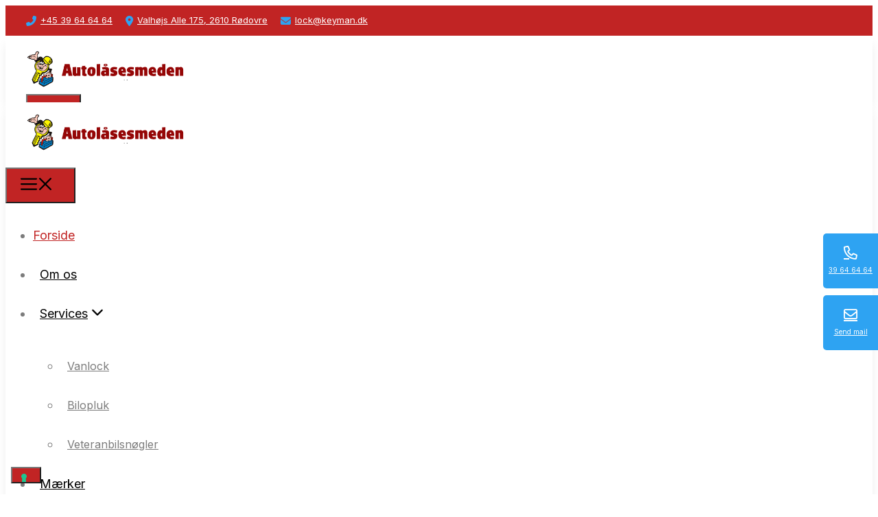

--- FILE ---
content_type: text/html; charset=UTF-8
request_url: https://keyman.dk/?product_cat=mercedes-truck
body_size: 25611
content:
<!DOCTYPE html>
<html lang="da-DK">
<head>
	<meta charset="UTF-8">
				<script type="text/javascript" class="_iub_cs_skip">
				var _iub = _iub || {};
				_iub.csConfiguration = _iub.csConfiguration || {};
				_iub.csConfiguration.siteId = "4329364";
				_iub.csConfiguration.cookiePolicyId = "79971289";
			</script>
			<script class="_iub_cs_skip" src="https://cs.iubenda.com/autoblocking/4329364.js"></script>
			<meta name='robots' content='index, follow, max-image-preview:large, max-snippet:-1, max-video-preview:-1' />
	<style>img:is([sizes="auto" i], [sizes^="auto," i]) { contain-intrinsic-size: 3000px 1500px }</style>
	<meta name="viewport" content="width=device-width, initial-scale=1">
	<!-- This site is optimized with the Yoast SEO plugin v26.7 - https://yoast.com/wordpress/plugins/seo/ -->
	<title>Bilnøgle - Ny eller kopi Velkommen . Vi er specialister</title>
	<meta name="description" content="Bilnøgle - Ny eller kopi Velkommen . Vi er specialister" />
	<link rel="canonical" href="https://keyman.dk/" />
	<meta property="og:locale" content="da_DK" />
	<meta property="og:type" content="website" />
	<meta property="og:title" content="Bilnøgle - Ny eller kopi Velkommen . Vi er specialister" />
	<meta property="og:description" content="Bilnøgle - Ny eller kopi Velkommen . Vi er specialister" />
	<meta property="og:url" content="https://keyman.dk/" />
	<meta property="og:site_name" content="Auto Låsen" />
	<meta property="article:modified_time" content="2025-10-29T12:09:36+00:00" />
	<meta property="og:image" content="https://keyman.dk/wp-content/uploads/2025/10/01-volkswagen.png" />
	<meta name="twitter:card" content="summary_large_image" />
	<script type="application/ld+json" class="yoast-schema-graph">{"@context":"https://schema.org","@graph":[{"@type":"WebPage","@id":"https://keyman.dk/","url":"https://keyman.dk/","name":"Bilnøgle - Ny eller kopi Velkommen . Vi er specialister","isPartOf":{"@id":"https://keyman.dk/#website"},"about":{"@id":"https://keyman.dk/#organization"},"primaryImageOfPage":{"@id":"https://keyman.dk/#primaryimage"},"image":{"@id":"https://keyman.dk/#primaryimage"},"thumbnailUrl":"https://keyman.dk/wp-content/uploads/2025/10/01-volkswagen.png","datePublished":"2020-02-12T07:51:30+00:00","dateModified":"2025-10-29T12:09:36+00:00","description":"Bilnøgle - Ny eller kopi Velkommen . Vi er specialister","breadcrumb":{"@id":"https://keyman.dk/#breadcrumb"},"inLanguage":"da-DK","potentialAction":[{"@type":"ReadAction","target":["https://keyman.dk/"]}]},{"@type":"ImageObject","inLanguage":"da-DK","@id":"https://keyman.dk/#primaryimage","url":"https://keyman.dk/wp-content/uploads/2025/10/01-volkswagen.png","contentUrl":"https://keyman.dk/wp-content/uploads/2025/10/01-volkswagen.png","width":124,"height":124},{"@type":"BreadcrumbList","@id":"https://keyman.dk/#breadcrumb","itemListElement":[{"@type":"ListItem","position":1,"name":"Forside"}]},{"@type":"WebSite","@id":"https://keyman.dk/#website","url":"https://keyman.dk/","name":"Auto Låsen","description":"Autolåsesmed – Hurtig hjælp til bilnøgler og oplukning","publisher":{"@id":"https://keyman.dk/#organization"},"potentialAction":[{"@type":"SearchAction","target":{"@type":"EntryPoint","urlTemplate":"https://keyman.dk/?s={search_term_string}"},"query-input":{"@type":"PropertyValueSpecification","valueRequired":true,"valueName":"search_term_string"}}],"inLanguage":"da-DK"},{"@type":"Organization","@id":"https://keyman.dk/#organization","name":"Auto Låsen","url":"https://keyman.dk/","logo":{"@type":"ImageObject","inLanguage":"da-DK","@id":"https://keyman.dk/#/schema/logo/image/","url":"https://keyman.dk/wp-content/uploads/2025/09/logo.png","contentUrl":"https://keyman.dk/wp-content/uploads/2025/09/logo.png","width":408,"height":101,"caption":"Auto Låsen"},"image":{"@id":"https://keyman.dk/#/schema/logo/image/"}}]}</script>
	<!-- / Yoast SEO plugin. -->


<link rel='dns-prefetch' href='//cdn.iubenda.com' />
<link rel='dns-prefetch' href='//kit.fontawesome.com' />
<link href='https://fonts.gstatic.com' crossorigin rel='preconnect' />
<link href='https://fonts.googleapis.com' crossorigin rel='preconnect' />
<link rel="alternate" type="application/rss+xml" title="Auto Låsen &raquo; Feed" href="https://keyman.dk/feed/" />
<link rel="alternate" type="application/rss+xml" title="Auto Låsen &raquo;-kommentar-feed" href="https://keyman.dk/comments/feed/" />
<link rel='stylesheet' id='generatepress-fonts-css' href='https://keyman.dk/wp-content/uploads/generatepress/fonts/fonts.css?ver=1731502535' media='all' />
<style id='classic-theme-styles-inline-css'>
/*! This file is auto-generated */
.wp-block-button__link{color:#fff;background-color:#32373c;border-radius:9999px;box-shadow:none;text-decoration:none;padding:calc(.667em + 2px) calc(1.333em + 2px);font-size:1.125em}.wp-block-file__button{background:#32373c;color:#fff;text-decoration:none}
</style>
<style id='safe-svg-svg-icon-style-inline-css'>
.safe-svg-cover{text-align:center}.safe-svg-cover .safe-svg-inside{display:inline-block;max-width:100%}.safe-svg-cover svg{fill:currentColor;height:100%;max-height:100%;max-width:100%;width:100%}

</style>
<style id='font-awesome-svg-styles-default-inline-css'>
.svg-inline--fa {
  display: inline-block;
  height: 1em;
  overflow: visible;
  vertical-align: -.125em;
}
</style>
<link rel='stylesheet' id='font-awesome-svg-styles-css' href='https://keyman.dk/wp-content/uploads/font-awesome/v5.15.4/css/svg-with-js.css' media='all' />
<style id='font-awesome-svg-styles-inline-css'>
   .wp-block-font-awesome-icon svg::before,
   .wp-rich-text-font-awesome-icon svg::before {content: unset;}
</style>
<style id='global-styles-inline-css'>
:root{--wp--preset--aspect-ratio--square: 1;--wp--preset--aspect-ratio--4-3: 4/3;--wp--preset--aspect-ratio--3-4: 3/4;--wp--preset--aspect-ratio--3-2: 3/2;--wp--preset--aspect-ratio--2-3: 2/3;--wp--preset--aspect-ratio--16-9: 16/9;--wp--preset--aspect-ratio--9-16: 9/16;--wp--preset--color--black: var(--black);--wp--preset--color--cyan-bluish-gray: #abb8c3;--wp--preset--color--white: var(--white);--wp--preset--color--pale-pink: #f78da7;--wp--preset--color--vivid-red: #cf2e2e;--wp--preset--color--luminous-vivid-orange: #ff6900;--wp--preset--color--luminous-vivid-amber: #fcb900;--wp--preset--color--light-green-cyan: #7bdcb5;--wp--preset--color--vivid-green-cyan: #00d084;--wp--preset--color--pale-cyan-blue: #8ed1fc;--wp--preset--color--vivid-cyan-blue: #0693e3;--wp--preset--color--vivid-purple: #9b51e0;--wp--preset--color--dark: var(--dark);--wp--preset--color--accent: var(--accent);--wp--preset--color--cta: var(--cta);--wp--preset--color--light: var(--light);--wp--preset--color--text: var(--text);--wp--preset--color--footerbg: var(--footerbg);--wp--preset--gradient--vivid-cyan-blue-to-vivid-purple: linear-gradient(135deg,rgba(6,147,227,1) 0%,rgb(155,81,224) 100%);--wp--preset--gradient--light-green-cyan-to-vivid-green-cyan: linear-gradient(135deg,rgb(122,220,180) 0%,rgb(0,208,130) 100%);--wp--preset--gradient--luminous-vivid-amber-to-luminous-vivid-orange: linear-gradient(135deg,rgba(252,185,0,1) 0%,rgba(255,105,0,1) 100%);--wp--preset--gradient--luminous-vivid-orange-to-vivid-red: linear-gradient(135deg,rgba(255,105,0,1) 0%,rgb(207,46,46) 100%);--wp--preset--gradient--very-light-gray-to-cyan-bluish-gray: linear-gradient(135deg,rgb(238,238,238) 0%,rgb(169,184,195) 100%);--wp--preset--gradient--cool-to-warm-spectrum: linear-gradient(135deg,rgb(74,234,220) 0%,rgb(151,120,209) 20%,rgb(207,42,186) 40%,rgb(238,44,130) 60%,rgb(251,105,98) 80%,rgb(254,248,76) 100%);--wp--preset--gradient--blush-light-purple: linear-gradient(135deg,rgb(255,206,236) 0%,rgb(152,150,240) 100%);--wp--preset--gradient--blush-bordeaux: linear-gradient(135deg,rgb(254,205,165) 0%,rgb(254,45,45) 50%,rgb(107,0,62) 100%);--wp--preset--gradient--luminous-dusk: linear-gradient(135deg,rgb(255,203,112) 0%,rgb(199,81,192) 50%,rgb(65,88,208) 100%);--wp--preset--gradient--pale-ocean: linear-gradient(135deg,rgb(255,245,203) 0%,rgb(182,227,212) 50%,rgb(51,167,181) 100%);--wp--preset--gradient--electric-grass: linear-gradient(135deg,rgb(202,248,128) 0%,rgb(113,206,126) 100%);--wp--preset--gradient--midnight: linear-gradient(135deg,rgb(2,3,129) 0%,rgb(40,116,252) 100%);--wp--preset--font-size--small: 13px;--wp--preset--font-size--medium: 20px;--wp--preset--font-size--large: 36px;--wp--preset--font-size--x-large: 42px;--wp--preset--spacing--20: 0.44rem;--wp--preset--spacing--30: 0.67rem;--wp--preset--spacing--40: 1rem;--wp--preset--spacing--50: 1.5rem;--wp--preset--spacing--60: 2.25rem;--wp--preset--spacing--70: 3.38rem;--wp--preset--spacing--80: 5.06rem;--wp--preset--shadow--natural: 6px 6px 9px rgba(0, 0, 0, 0.2);--wp--preset--shadow--deep: 12px 12px 50px rgba(0, 0, 0, 0.4);--wp--preset--shadow--sharp: 6px 6px 0px rgba(0, 0, 0, 0.2);--wp--preset--shadow--outlined: 6px 6px 0px -3px rgba(255, 255, 255, 1), 6px 6px rgba(0, 0, 0, 1);--wp--preset--shadow--crisp: 6px 6px 0px rgba(0, 0, 0, 1);}:where(.is-layout-flex){gap: 0.5em;}:where(.is-layout-grid){gap: 0.5em;}body .is-layout-flex{display: flex;}.is-layout-flex{flex-wrap: wrap;align-items: center;}.is-layout-flex > :is(*, div){margin: 0;}body .is-layout-grid{display: grid;}.is-layout-grid > :is(*, div){margin: 0;}:where(.wp-block-columns.is-layout-flex){gap: 2em;}:where(.wp-block-columns.is-layout-grid){gap: 2em;}:where(.wp-block-post-template.is-layout-flex){gap: 1.25em;}:where(.wp-block-post-template.is-layout-grid){gap: 1.25em;}.has-black-color{color: var(--wp--preset--color--black) !important;}.has-cyan-bluish-gray-color{color: var(--wp--preset--color--cyan-bluish-gray) !important;}.has-white-color{color: var(--wp--preset--color--white) !important;}.has-pale-pink-color{color: var(--wp--preset--color--pale-pink) !important;}.has-vivid-red-color{color: var(--wp--preset--color--vivid-red) !important;}.has-luminous-vivid-orange-color{color: var(--wp--preset--color--luminous-vivid-orange) !important;}.has-luminous-vivid-amber-color{color: var(--wp--preset--color--luminous-vivid-amber) !important;}.has-light-green-cyan-color{color: var(--wp--preset--color--light-green-cyan) !important;}.has-vivid-green-cyan-color{color: var(--wp--preset--color--vivid-green-cyan) !important;}.has-pale-cyan-blue-color{color: var(--wp--preset--color--pale-cyan-blue) !important;}.has-vivid-cyan-blue-color{color: var(--wp--preset--color--vivid-cyan-blue) !important;}.has-vivid-purple-color{color: var(--wp--preset--color--vivid-purple) !important;}.has-black-background-color{background-color: var(--wp--preset--color--black) !important;}.has-cyan-bluish-gray-background-color{background-color: var(--wp--preset--color--cyan-bluish-gray) !important;}.has-white-background-color{background-color: var(--wp--preset--color--white) !important;}.has-pale-pink-background-color{background-color: var(--wp--preset--color--pale-pink) !important;}.has-vivid-red-background-color{background-color: var(--wp--preset--color--vivid-red) !important;}.has-luminous-vivid-orange-background-color{background-color: var(--wp--preset--color--luminous-vivid-orange) !important;}.has-luminous-vivid-amber-background-color{background-color: var(--wp--preset--color--luminous-vivid-amber) !important;}.has-light-green-cyan-background-color{background-color: var(--wp--preset--color--light-green-cyan) !important;}.has-vivid-green-cyan-background-color{background-color: var(--wp--preset--color--vivid-green-cyan) !important;}.has-pale-cyan-blue-background-color{background-color: var(--wp--preset--color--pale-cyan-blue) !important;}.has-vivid-cyan-blue-background-color{background-color: var(--wp--preset--color--vivid-cyan-blue) !important;}.has-vivid-purple-background-color{background-color: var(--wp--preset--color--vivid-purple) !important;}.has-black-border-color{border-color: var(--wp--preset--color--black) !important;}.has-cyan-bluish-gray-border-color{border-color: var(--wp--preset--color--cyan-bluish-gray) !important;}.has-white-border-color{border-color: var(--wp--preset--color--white) !important;}.has-pale-pink-border-color{border-color: var(--wp--preset--color--pale-pink) !important;}.has-vivid-red-border-color{border-color: var(--wp--preset--color--vivid-red) !important;}.has-luminous-vivid-orange-border-color{border-color: var(--wp--preset--color--luminous-vivid-orange) !important;}.has-luminous-vivid-amber-border-color{border-color: var(--wp--preset--color--luminous-vivid-amber) !important;}.has-light-green-cyan-border-color{border-color: var(--wp--preset--color--light-green-cyan) !important;}.has-vivid-green-cyan-border-color{border-color: var(--wp--preset--color--vivid-green-cyan) !important;}.has-pale-cyan-blue-border-color{border-color: var(--wp--preset--color--pale-cyan-blue) !important;}.has-vivid-cyan-blue-border-color{border-color: var(--wp--preset--color--vivid-cyan-blue) !important;}.has-vivid-purple-border-color{border-color: var(--wp--preset--color--vivid-purple) !important;}.has-vivid-cyan-blue-to-vivid-purple-gradient-background{background: var(--wp--preset--gradient--vivid-cyan-blue-to-vivid-purple) !important;}.has-light-green-cyan-to-vivid-green-cyan-gradient-background{background: var(--wp--preset--gradient--light-green-cyan-to-vivid-green-cyan) !important;}.has-luminous-vivid-amber-to-luminous-vivid-orange-gradient-background{background: var(--wp--preset--gradient--luminous-vivid-amber-to-luminous-vivid-orange) !important;}.has-luminous-vivid-orange-to-vivid-red-gradient-background{background: var(--wp--preset--gradient--luminous-vivid-orange-to-vivid-red) !important;}.has-very-light-gray-to-cyan-bluish-gray-gradient-background{background: var(--wp--preset--gradient--very-light-gray-to-cyan-bluish-gray) !important;}.has-cool-to-warm-spectrum-gradient-background{background: var(--wp--preset--gradient--cool-to-warm-spectrum) !important;}.has-blush-light-purple-gradient-background{background: var(--wp--preset--gradient--blush-light-purple) !important;}.has-blush-bordeaux-gradient-background{background: var(--wp--preset--gradient--blush-bordeaux) !important;}.has-luminous-dusk-gradient-background{background: var(--wp--preset--gradient--luminous-dusk) !important;}.has-pale-ocean-gradient-background{background: var(--wp--preset--gradient--pale-ocean) !important;}.has-electric-grass-gradient-background{background: var(--wp--preset--gradient--electric-grass) !important;}.has-midnight-gradient-background{background: var(--wp--preset--gradient--midnight) !important;}.has-small-font-size{font-size: var(--wp--preset--font-size--small) !important;}.has-medium-font-size{font-size: var(--wp--preset--font-size--medium) !important;}.has-large-font-size{font-size: var(--wp--preset--font-size--large) !important;}.has-x-large-font-size{font-size: var(--wp--preset--font-size--x-large) !important;}
:where(.wp-block-post-template.is-layout-flex){gap: 1.25em;}:where(.wp-block-post-template.is-layout-grid){gap: 1.25em;}
:where(.wp-block-columns.is-layout-flex){gap: 2em;}:where(.wp-block-columns.is-layout-grid){gap: 2em;}
:root :where(.wp-block-pullquote){font-size: 1.5em;line-height: 1.6;}
</style>
<link rel='stylesheet' id='generate-widget-areas-css' href='https://keyman.dk/wp-content/themes/generatepress/assets/css/components/widget-areas.min.css?ver=3.6.1' media='all' />
<link rel='stylesheet' id='generate-style-css' href='https://keyman.dk/wp-content/themes/generatepress/assets/css/main.min.css?ver=3.6.1' media='all' />
<style id='generate-style-inline-css'>
.is-right-sidebar{width:25%;}.is-left-sidebar{width:25%;}.site-content .content-area{width:100%;}@media (max-width: 1024px){.main-navigation .menu-toggle,.sidebar-nav-mobile:not(#sticky-placeholder){display:block;}.main-navigation ul,.gen-sidebar-nav,.main-navigation:not(.slideout-navigation):not(.toggled) .main-nav > ul,.has-inline-mobile-toggle #site-navigation .inside-navigation > *:not(.navigation-search):not(.main-nav){display:none;}.nav-align-right .inside-navigation,.nav-align-center .inside-navigation{justify-content:space-between;}.has-inline-mobile-toggle .mobile-menu-control-wrapper{display:flex;flex-wrap:wrap;}.has-inline-mobile-toggle .inside-header{flex-direction:row;text-align:left;flex-wrap:wrap;}.has-inline-mobile-toggle .header-widget,.has-inline-mobile-toggle #site-navigation{flex-basis:100%;}.nav-float-left .has-inline-mobile-toggle #site-navigation{order:10;}}
.elementor-template-full-width .site-content{display:block;}
.dynamic-author-image-rounded{border-radius:100%;}.dynamic-featured-image, .dynamic-author-image{vertical-align:middle;}.one-container.blog .dynamic-content-template:not(:last-child), .one-container.archive .dynamic-content-template:not(:last-child){padding-bottom:0px;}.dynamic-entry-excerpt > p:last-child{margin-bottom:0px;}
</style>
<link rel='stylesheet' id='generate-google-fonts-css' href='https://fonts.googleapis.com/css?family=Inter%3A100%2C200%2C300%2Cregular%2C500%2C600%2C700%2C800%2C900&#038;display=swap&#038;ver=3.6.1' media='all' />
<link rel='stylesheet' id='elementor-frontend-css' href='https://keyman.dk/wp-content/uploads/elementor/css/custom-frontend.min.css?ver=1768735554' media='all' />
<link rel='stylesheet' id='widget-heading-css' href='https://keyman.dk/wp-content/plugins/elementor/assets/css/widget-heading.min.css?ver=3.32.1' media='all' />
<link rel='stylesheet' id='widget-icon-list-css' href='https://keyman.dk/wp-content/uploads/elementor/css/custom-widget-icon-list.min.css?ver=1768735554' media='all' />
<link rel='stylesheet' id='widget-nav-menu-css' href='https://keyman.dk/wp-content/uploads/elementor/css/custom-pro-widget-nav-menu.min.css?ver=1768735554' media='all' />
<link rel='stylesheet' id='elementor-post-4596-css' href='https://keyman.dk/wp-content/uploads/elementor/css/post-4596.css?ver=1768735554' media='all' />
<link rel='stylesheet' id='e-animation-fadeInUp-css' href='https://keyman.dk/wp-content/plugins/elementor/assets/lib/animations/styles/fadeInUp.min.css?ver=3.32.1' media='all' />
<link rel='stylesheet' id='swiper-css' href='https://keyman.dk/wp-content/plugins/elementor/assets/lib/swiper/v8/css/swiper.min.css?ver=8.4.5' media='all' />
<link rel='stylesheet' id='e-swiper-css' href='https://keyman.dk/wp-content/plugins/elementor/assets/css/conditionals/e-swiper.min.css?ver=3.32.1' media='all' />
<link rel='stylesheet' id='widget-icon-box-css' href='https://keyman.dk/wp-content/uploads/elementor/css/custom-widget-icon-box.min.css?ver=1768735554' media='all' />
<link rel='stylesheet' id='elementor-post-15-css' href='https://keyman.dk/wp-content/uploads/elementor/css/post-15.css?ver=1768735554' media='all' />
<link rel='stylesheet' id='elementor-post-9211-css' href='https://keyman.dk/wp-content/uploads/elementor/css/post-9211.css?ver=1768735555' media='all' />
<link rel='stylesheet' id='generatepress-dynamic-css' href='https://keyman.dk/wp-content/uploads/generatepress/style.min.css?ver=1765145119' media='all' />
<link rel='stylesheet' id='generate-child-css' href='https://keyman.dk/wp-content/themes/generatepress_child/style.css?ver=1699430427' media='all' />
<link rel='stylesheet' id='generate-offside-css' href='https://keyman.dk/wp-content/plugins/gp-premium/menu-plus/functions/css/offside.min.css?ver=2.5.5' media='all' />
<style id='generate-offside-inline-css'>
:root{--gp-slideout-width:265px;}.slideout-navigation.main-navigation{background-color:var(--white);}.slideout-navigation.main-navigation .main-nav ul li a{color:var(--black);}.slideout-navigation.main-navigation ul ul{background-color:rgba(255,255,255,0);}.slideout-navigation.main-navigation .main-nav ul ul li a{color:var(--text);}.slideout-navigation.main-navigation .main-nav ul li:not([class*="current-menu-"]):hover > a, .slideout-navigation.main-navigation .main-nav ul li:not([class*="current-menu-"]):focus > a, .slideout-navigation.main-navigation .main-nav ul li.sfHover:not([class*="current-menu-"]) > a{color:var(--accent);}.slideout-navigation.main-navigation .main-nav ul ul li:not([class*="current-menu-"]):hover > a, .slideout-navigation.main-navigation .main-nav ul ul li:not([class*="current-menu-"]):focus > a, .slideout-navigation.main-navigation .main-nav ul ul li.sfHover:not([class*="current-menu-"]) > a{background-color:rgba(255,255,255,0);}.slideout-navigation.main-navigation .main-nav ul li[class*="current-menu-"] > a{color:var(--accent);}.slideout-navigation.main-navigation .main-nav ul ul li[class*="current-menu-"] > a{background-color:rgba(255,255,255,0);}.slideout-navigation, .slideout-navigation a{color:var(--black);}.slideout-navigation button.slideout-exit{color:var(--black);padding-left:10px;padding-right:10px;}.slide-opened nav.toggled .menu-toggle:before{display:none;}@media (max-width: 1024px){.menu-bar-item.slideout-toggle{display:none;}}
.slideout-navigation.main-navigation .main-nav ul li a{font-weight:700;font-size:18px;line-height:1.8em;}
</style>
<link rel='stylesheet' id='generate-navigation-branding-css' href='https://keyman.dk/wp-content/plugins/gp-premium/menu-plus/functions/css/navigation-branding-flex.min.css?ver=2.5.5' media='all' />
<style id='generate-navigation-branding-inline-css'>
@media (max-width: 1024px){.site-header, #site-navigation, #sticky-navigation{display:none !important;opacity:0.0;}#mobile-header{display:block !important;width:100% !important;}#mobile-header .main-nav > ul{display:none;}#mobile-header.toggled .main-nav > ul, #mobile-header .menu-toggle, #mobile-header .mobile-bar-items{display:block;}#mobile-header .main-nav{-ms-flex:0 0 100%;flex:0 0 100%;-webkit-box-ordinal-group:5;-ms-flex-order:4;order:4;}}.main-navigation.has-branding.grid-container .navigation-branding, .main-navigation.has-branding:not(.grid-container) .inside-navigation:not(.grid-container) .navigation-branding{margin-left:10px;}.navigation-branding img, .site-logo.mobile-header-logo img{height:57px;width:auto;}.navigation-branding .main-title{line-height:57px;}@media (max-width: 1460px){#site-navigation .navigation-branding, #sticky-navigation .navigation-branding{margin-left:10px;}}@media (max-width: 1024px){.main-navigation.has-branding.nav-align-center .menu-bar-items, .main-navigation.has-sticky-branding.navigation-stick.nav-align-center .menu-bar-items{margin-left:auto;}.navigation-branding{margin-right:auto;margin-left:10px;}.navigation-branding .main-title, .mobile-header-navigation .site-logo{margin-left:10px;}.navigation-branding img, .site-logo.mobile-header-logo{height:70px;}.navigation-branding .main-title{line-height:70px;}}
</style>

<script  type="text/javascript" class=" _iub_cs_skip" id="iubenda-head-inline-scripts-0">
var _iub=_iub || [];
    _iub.csConfiguration={
        "askConsentAtCookiePolicyUpdate": true,
        "floatingPreferencesButtonDisplay": "bottom-left",
        "lang": "da",
        "perPurposeConsent": true,
        "reloadOnConsent": true,
        "purposes": "1,2,3,4,5",
        "siteId": 4329364,
        "whitelabel": false,
        "cookiePolicyId": 79971289,
        "i18n":{
            "da":{
                "banner":{
                    "title": "Denne hjemmeside bruger cookies",
                    "dynamic":{
                        "body": "Vi vil gerne bruge oplysninger om dig til at forbedre din oplevelse af vores hjemmeside og til intern statistik med henblik p&#229; markedsf&#248;ring. Du kan l&#230;se mere om behandling af dine personoplysninger p&#229; knappen 'F&#229; mere at vide' herunder."
                    }
                }
            }
        },
        "banner":{
            "acceptButtonCaptionColor": "#FFFFFF",
            "acceptButtonColor": "#313E5F",
            "acceptButtonDisplay": true,
            "backgroundColor": "#F7FFF9",
            "closeButtonDisplay": false,
            "customizeButtonCaptionColor": "#313E5F",
            "customizeButtonColor": "#DEE6E0",
            "customizeButtonDisplay": true,
            "explicitWithdrawal": true,
            "listPurposes": true,
            "position": "float-bottom-center",
            "rejectButtonCaptionColor": "#FFFFFF",
            "rejectButtonColor": "#313E5F",
            "rejectButtonDisplay": true,
            "showPurposesToggles": true,
            "theme": "night_sky-neutral",
            "textColor": "#313E5F"
        }
    };
</script>
<script  type="text/javascript" charset="UTF-8" async="" class=" _iub_cs_skip" src="//cdn.iubenda.com/cs/iubenda_cs.js?ver=3.12.4" id="iubenda-head-scripts-1-js"></script>
<script defer crossorigin="anonymous" src="https://kit.fontawesome.com/44fa722dac.js" id="font-awesome-official-js"></script>
<script src="https://keyman.dk/wp-includes/js/jquery/jquery.min.js?ver=3.7.1" id="jquery-core-js"></script>
<script src="https://keyman.dk/wp-includes/js/jquery/jquery-migrate.min.js?ver=3.4.1" id="jquery-migrate-js"></script>
<link rel="https://api.w.org/" href="https://keyman.dk/wp-json/" /><link rel="alternate" title="JSON" type="application/json" href="https://keyman.dk/wp-json/wp/v2/pages/15" /><link rel="EditURI" type="application/rsd+xml" title="RSD" href="https://keyman.dk/xmlrpc.php?rsd" />
<meta name="generator" content="WordPress 6.8.3" />
<link rel='shortlink' href='https://keyman.dk/' />
<link rel="alternate" title="oEmbed (JSON)" type="application/json+oembed" href="https://keyman.dk/wp-json/oembed/1.0/embed?url=https%3A%2F%2Fkeyman.dk%2F" />
<link rel="alternate" title="oEmbed (XML)" type="text/xml+oembed" href="https://keyman.dk/wp-json/oembed/1.0/embed?url=https%3A%2F%2Fkeyman.dk%2F&#038;format=xml" />
<!-- Analytics by WP Statistics - https://wp-statistics.com -->
<meta name="generator" content="Elementor 3.32.1; features: e_font_icon_svg, additional_custom_breakpoints; settings: css_print_method-external, google_font-disabled, font_display-swap">

<style>
	#site-navigation ul.menu > li > a > .dropdown-menu-toggle > .gp-icon > svg {
		font-size: 0.85em;
	}
	
	#site-navigation ul.menu > li:has(.sub-menu):hover > a > .dropdown-menu-toggle > .gp-icon > svg {
		transform: scaleY(-1);
	}
</style><link rel="icon" href="https://keyman.dk/wp-content/uploads/2025/09/favicon.png" sizes="32x32" />
<link rel="icon" href="https://keyman.dk/wp-content/uploads/2025/09/favicon.png" sizes="192x192" />
<link rel="apple-touch-icon" href="https://keyman.dk/wp-content/uploads/2025/09/favicon.png" />
<meta name="msapplication-TileImage" content="https://keyman.dk/wp-content/uploads/2025/09/favicon.png" />
		<style id="wp-custom-css">
			/*** CUSTOM CSS ***/

/* FIX HØJDE PÅ TOPBAR OG HEADER */

.top-bar,
.main-navigation .menu-toggle {
	line-height: 1em !important;
}

/* MÆRKER - UE - POST FILTER */

.elementor-widget-ucaddon_ue_buttons_post_filter .ue_taxonomy_item {
    flex-grow: 1;
}


/*** TOC
 * PageSpeed Insights
 * Farve
 * GeneratePress
 * Elementor
 * WordPress
 * TablePress
 * Forminator
 * Hustle
 * GDPR Cookie Compliance
 * Custom classes
 * Defaults
 ***/

/*** PAGESPEED INSIGHTS ***/

#masthead {
	max-height: 97px;
}

#masthead .header-image {
	max-height: 57px;
}

/*** FARVE ***/

/* HEADER */

#site-navigation .main-nav .sub-menu li a {
	background-color: var(--white);
}

/* CALL TO ACTION LINKS */

.site-content a[href*="/kontakt/"]:not(.elementor-button) {
	color: var(--cta);
}

.site-footer a[href^="tel:"], .site-footer a[href^="mailto:"], .site-content a[href^="mailto:"], .site-content a[href^="tel:"] {
	color: var(--cta);
}

/* ELEMENTOR WIDGETS */

.elementor-button {
	background-color: var(--accent);
}
.cta .elementor-button {
	background-color: var(--cta);
}
:is(.e-con.accent, .elementor-widget.accent) .elementor-button {
	background-color: var(--dark);
}

.elementor-cta .elementor-button {
	color: var(--white) !important;
	background-color: var(--cta) !important;
	border-color: transparent !important;
}

/* ELEMENTOR CONTAINERS */

.e-con.light,
.elementor-widget.light {
	background-color: var(--light);
}

.e-con.accent,
.elementor-widget.accent {
	background-color: var(--accent);
}
.e-con.accent :is(h1, h2, h3, h4, h5, h6, p, div),
.elementor-widget.accent :is(h1, h2, h3, h4, h5, h6, p, div) {
	color: var(--white);
}

.e-con.dark,
.elementor-widget.dark {
	background-color: var(--dark);
}
.e-con.dark :is(h1, h2, h3, h4, h5, h6, p, div),
.elementor-widget.dark :is(h1, h2, h3, h4, h5, h6, p, div) {
	color: var(--white);
}

/* CUSTOM WIDGETS */

.slide-out-widget .button,
.header-widget .some a i,
.header-widget .contact-button a,
.fixed-pill a,
.fixed-contact a i {
	background-color: var(--cta);
	color: var(--white);
}

/* FORMINATOR */

.forminator-button {
	background-color: var(--cta) !important;
}

/* MARKERING */

::selection {
	background-color: var(--accent);
	color: var(--white);
}

/* SLIDEOUT OVERLAY */

.slideout-overlay {
	background-color: var(--dark);
}

.offside-js--is-open .slideout-overlay {
  opacity: .7;
}

/*** GENERATEPRESS ***/

/* TOP BAR */
.top-bar {
	z-index: 1;
  position: relative;
}

.top-bar .some a {
	display: inline-block;
	margin-right: 8px;
	border-radius: 100%;
	width: 24px;
	height: 24px;
	text-align: center;

}

.top-bar .some a:last-child {
	margin-right: 0;
}

.top-bar .some a:hover {
}

.top-bar .some a i {
	font-size: 18px;
	line-height: 24px;
}

.top-bar .contact span {
	padding-right: 15px;
}

.top-bar .contact span:last-child {
	padding-right: 0;
}

.top-bar .contact span::before {
	font-family: 'Font Awesome 6 Pro';
	font-weight: 700;
	padding-right: 6px;
	font-size: 15px;
	vertical-align: middle;
}

.top-bar .contact span.phone::before {
	content: '\f879';
}
.top-bar .contact span.address::before {
	content: '\f3c5';
}
.top-bar .contact span.email::before {
	content: '\f0e0';
}

@media (max-width: 450px) {
	.top-bar .contact span::before {
		display: none;
	}
}

/* PRIMARY NAVIGATION */

.main-navigation .main-nav > ul > li:first-child > a {
  padding-left: 0;
}

.main-navigation:not(:has(.slideout-toggle)) .main-nav > ul > li:last-child > a {
  padding-right: 0;
}

.main-navigation .sub-menu {
	box-shadow: none !important;
	padding-top: 20px;
}

#sticky-navigation .sub-menu {
	padding-top: 0;
}

#site-navigation .main-nav > ul > li:hover > .sub-menu {
	transform: translateY(0);
}

#site-navigation .main-nav > ul > li > .sub-menu {
	left: auto;
	transition: .5s;
	height: auto;
	transform: translateY(-5px);
}

.main-navigation .sub-menu ul {
	padding-top: 0;
}

.main-navigation .main-nav .sub-menu li a {
  padding: 10px;
}

/*
.naked #site-navigation .main-nav .sub-menu li:first-child a {
	border-radius: 1px 1px 0 0;
}

.naked #site-navigation .main-nav .sub-menu li:only-child a {
  border-radius: 1px 1px 1px 1px;
}

.naked.on-scroll #site-navigation .main-nav .sub-menu li:first-child a {
	border-radius: 0;
}

#site-navigation .main-nav .sub-menu li:last-child a {
	border-radius: 0 0 1px 1px;
}

#site-navigation .main-nav .sub-menu:has(.menu-item-has-children) li a {
	border-radius: 0; 
}
*/

.main-navigation .dropdown-menu-toggle {
  padding-left: 5px;
}

.main-navigation .menu-item-has-children ul .dropdown-menu-toggle {
  padding-top: 10px;
  padding-bottom: 10px;
  margin-top: -10px;
}

.main-navigation .menu-bar-items a:last-child {
	padding-right: 0;
}

/* HEADER WIDGETS */

.header-widget {
	text-align: right;
}

.header-widget .some a {
	display: inline-block;
	padding-right: 5px;
}

.header-widget .some a:last-child {
	padding-right: 0;
}

.header-widget .some a i {
	font-size: 14px;
	width: 25px;
	line-height: 25px;
	border-radius: 50px;
	text-align: center;
	transition: .5s;
}

.header-widget .contact-button a {
	display: inline-block;
	width: auto;
	padding: 10px 25px;
	border-radius: 1px;
	font-size: 14px;
	line-height: 20px;
	font-weight: 800;
	transition: .5s;
}

.header-widget .some a:hover i,
.header-widget .contact-button a:hover {
	filter: brightness(120%);
}

/* SECONDARY NAVIGATION */

.secondary-navigation .inside-navigation {
	padding-left: 30px;
	padding-right: 30px;
}

.secondary-navigation .main-nav > ul > li:first-child > a {
  padding-left: 0;
}

.secondary-navigation .main-nav > ul > li:last-child > a {
  padding-right: 0;
}

.secondary-navigation .main-nav .sub-menu {
	box-shadow: none;
}

.secondary-navigation .main-nav .sub-menu li a {
	padding-left: 15px;
	padding-right: 15px;
}

/* STICKY NAVIGATION */

#sticky-navigation {
  box-shadow: none;
}

#sticky-navigation .navigation-branding {
  margin-left: 30px;
}

#sticky-navigation .main-nav {
  margin-right: 30px;
}

/* MEGA MENU
 * https://docs.generatepress.com/article/building-simple-mega-menu/ */

@media (min-width: 995px) {
	nav .main-nav .mega-menu,
	.inside-navigation {
		position: static;
	}

	nav .main-nav .mega-menu > ul {
		position: absolute;
		width: 100%;
		left: 0 !important;
		display: flex;
		flex-wrap: wrap;
	}

	nav .main-nav .mega-menu>ul>li {
		display: inline-block;
		width: 25%;
		vertical-align: top;
	}

	nav .main-nav .mega-menu.mega-menu-col-2>ul>li {
		width: 50%;
	}

	nav .main-nav .mega-menu.mega-menu-col-3>ul>li {
		width: 33.3333%;
	}

	nav .main-nav .mega-menu.mega-menu-col-5>ul>li {
		width: 20%;
	}

	nav .main-nav .mega-menu ul .sub-menu {
		position: static;
		display: block;
		opacity: 1;
		visibility: visible;
		width: 100%;
		box-shadow: 0 0 0;
		left: 0;
		height: auto;
		transform: scale(1);
	}

	nav .main-nav .mega-menu ul.toggled-on .sub-menu {
		pointer-events: auto;
	}

	nav .main-nav .mega-menu .sub-menu .menu-item-has-children .dropdown-menu-toggle {
		display: none;
	}
	
	/* STYLING */
	
	.mega-menu > .sub-menu {
		padding: 60px 100px 80px !important;
	}

	.mega-menu > .sub-menu > li {
		margin-bottom: 10px;
		padding: 0 40px;
	}

	.mega-menu .sub-menu li a {
		padding: 5px 0 !important;
		font-size: inherit !important;
	}

	.mega-menu > .sub-menu li:hover a {
		background-color: transparent !important;
	}

	.mega-menu > .sub-menu > li > a {
		margin-bottom: 10px;
		border-bottom: 2px solid rgb(0 0 0 / 5%);
		padding-bottom: 10px !important;
		font-size: 18px !important;
		font-weight: 700 !important;
	}

	.mega-menu .sub-menu li a i {
		margin-right: 10px;
		font-size: 16px;
	}

	.mega-menu li[class*="current-menu-"] > a {
	  color: var(--accent);
	  background-color: transparent !important;
	}
}

/* FONT AWESOME I MENU ITEMS */

.menu-item i {
	vertical-align: 1px;
	font-size: 0.9em;
	font-weight: 500;
}

.menu-item i::before {
	padding-right: 5px;
}

/* MOBILE HEADER */

#mobile-header .grid-container {
	max-width: 100%;
}

#mobile-header .site-logo {
	margin-left: 30px;
}

#mobile-header .site-logo img {
	padding: 15px 0;
}

#mobile-header .menu-toggle {
	padding-right: 30px !important;
	font-size: 24px;
}

/* OFF CANVAS PANEL */

.slide-opened body {
	overflow-y: hidden;
}

.slideout-navigation .inside-navigation {
	height: 100dvh;
	padding: 30px;
	gap: 30px;
	flex-direction: column;
  align-items: flex-start;
	flex-wrap: nowrap;
}

.slideout-navigation .inside-navigation > * {
	width: 100%;
}

.slideout-navigation .inside-navigation .slideout-exit {
	padding: 0;
	font-size: 30px;
	line-height: 1em;
}

.slideout-navigation .inside-navigation .slideout-exit svg {
	top: 0;
}

.slideout-navigation .inside-navigation .main-nav {
	margin-bottom: 0;
}

.slideout-navigation .inside-navigation .main-nav a {
	padding: 0;
}

.slideout-navigation .inside-navigation .main-nav a .dropdown-menu-toggle {
	padding-right: 0;
	font-size: 16px;
}

.slideout-navigation .menu-item-has-children ul .dropdown-menu-toggle {
	padding-bottom: 0;
}

.slideout-navigation .main-nav .sub-menu {
	padding-top: 0;
	padding-bottom: .5em;
}

.slideout-navigation .main-nav .sub-menu li a {
  padding: 0;
  font-size: 16px !important;
	font-weight: 600 !important;
}

.slideout-navigation .slideout-widget {
	margin: 0 !important;
}

.slideout-navigation .slideout-widget.some .textwidget {
	display: flex;
	gap: 10px;
}

.slideout-navigation .slideout-widget.some .textwidget a {
	border-radius: 100%;
	line-height: 2.2em;
	width: 2.2em;
	font-size: 18px;
	text-align: center;
	transition: .5s;
	background-color: rgb(0 0 0 / 5%);
}

.slideout-navigation .slideout-widget.some .textwidget a:hover {
	background-color: rgb(0 0 0 / 10%);
}

.slideout-navigation .company-logo,
.slideout-navigation .company-title {
  margin-top: auto;
}

.slideout-navigation .company-logo img {
  width: 100%;
}

.slideout-navigation .company-title span {
	display: block;
	font-size: 20px;
	font-weight: 900;
	line-height: 1.1em;
}

/* PAGE HERO */

.page-hero {
	text-align: center;
}

.page-hero .inside-page-hero {
  max-width: 700px !important;
}

.page-hero h1 {
	margin-bottom: 5px;
}

.page-hero p {
	font-size: 22px;
	line-height: 1.4em;
}

@media (max-width: 767px) {
	.page-hero p {
		font-size: 16px;
	}
}

@media (max-width: 450px) {
	.page-hero p {
		font-size: 14px;
	}
}

/* SITE FOOTER */

.site-footer .widget {
	font-size: 14px;
	line-height: 1.6em;
}

.site-footer .widget:last-child {
	margin-bottom: 0;
}

.site-footer a:hover {
	filter: brightness(1.2);
}

.site-footer aside p {
	margin-bottom: 0.6em;
}

.site-footer .some {
	font-size: 20px;
}

.site-footer .some a {
	display: inline-block;
	margin-right: 5px;
	border-radius: 100%;
	line-height: 2.2em;
	width: 2.2em;
	text-align: center;
	transition: .5s;
	background-color: rgb(255 255 255 / 10%);
}

.site-footer .some a:hover {
	background-color: rgb(255 255 255 / 20%);
}

.site-footer .some a:last-child {
	margin-right: 0;
}

.site-footer .logo {
	margin-bottom: 10px;
}

.site-footer .logo img {
	height: auto;
	width: 100%;
	max-width: 150px !important;
}

.site-footer .footer-widgets aside .menu {
	column-count: 2;
	column-gap: 20px;
}

@media (max-width: 450px) {
	.site-footer .footer-widgets aside .menu {
		column-count: 1;
	}
}

.site-footer .footer-widgets aside .menu li a {
	display: block;
	border-bottom: 2px solid rgb(255 255 255 / 10%);
	line-height: 2em;
	font-weight: 600;
}

.site-footer .footer-widgets aside .menu li a::before {
	content: '\f061';
	font-family: 'Font Awesome 6 Sharp';
	padding-right: 5px;
	color: var(--accent);
	opacity: .35;
	transition: .5s;
}

.site-footer .footer-widgets aside .menu li a:hover::before {
	opacity: 1;
	padding-right: 10px;
}

.site-footer .footer-widgets aside .menu li ul {
	margin-left: 0 !important;
}

/* COPYRIGHT/FOOTER BAR */

.site-info {
	padding: 0 30px;
}

.site-info .inside-site-info {
	max-width: 1230px !important;
	border-top: 1px solid rgb(255 255 255 / 10%);
}

/*** ELEMENTOR ***/

/* CUSTOM CLASSES
 * .no-padding (.e-parent)
 * .padding (.e-parent)
 * .light (.e-parent / .elementor-widget)
 * .dark (.e-parent / .elementor-widget)
 * .accent (.e-parent / .elementor-widget)
 * .contained (.e-child)
 * .contained .left (.e-child)
 * .padding (.e-child)
 * .cta (.elementor-button)
 */

/* CONTAINERS */

.e-parent > .e-con-inner {
	padding-top: 120px;
	padding-bottom: 120px;
}
@media (max-width: 1024px) {
	.e-parent > .e-con-inner {
		padding-top: 75px;
		padding-bottom: 75px;
	}
}

.e-con.no-padding {
	padding: 0 !important;
	row-gap: 0 !important;
}

.e-con-boxed .e-child:not(.e-child > .e-child):not(.e-loop-item .e-child):not(.e-child.padding),
.e-con .e-con-inner > .elementor-widget {
	padding: 0 15px;
}

.e-con-boxed .e-child.padding {
	padding: 30px 15px;
}

.e-con-full.padding {
	padding: 90px 30px;
}
@media (max-width: 991px) {
	.e-con-full.padding {
		padding: 60px 30px;
	}
}

.e-con-full .e-child.padding {
	padding: 60px;
}
@media (max-width: 991px) {
	.e-con-full .e-child.padding {
		padding: 60px 30px;
	}
}

.e-con.contained {
	padding: 70px 50px;
}


@media (min-width: 992px) {
	.e-con.contained {
		max-width: calc(var(--container-max-width) / 2 + 15px)
	}
	.e-con.contained.left {
		margin-left: auto;
	}
	
	.e-con.contained {
	padding: 125px 75px;
}
}

	
.e-parent > .e-con-inner:has(.overflow-box) {
	padding-top: 70px;
	padding-bottom: 70px;
}
.e-child.overflow-box {
	padding: 30px !important;
}

/* WIDGETS */

.elementor-widget-container :is(h1, h2, h3, h4, h5, h6, p):last-child {
	margin-bottom: 0;
}

.elementor-widget-sidebar .forminator-ui {
	margin-top: 15px !important;	
}

/* WIDGETS: BUTTON */

.elementor-button {
	border: 2px solid transparent;
	transition: filter 1s;
}

.elementor-button:hover {
	filter: brightness(1.2);
}

/* WIDGETS: CTA */

@media (max-width: 768px) {
	.elementor-cta .elementor-animated-item--fade-in {
		opacity: 1;
	}
}

/* SOME */

.elementor-widget.some a {
	display: inline-block;
	margin-right: 5px;
	border-radius: 100%;
	line-height: 2.2em;
	width: 2.2em;
	text-align: center;
	transition: .5s;
	background-color: rgb(0 0 0 / 5%);
	color: var(--text);
}

.elementor-widget.some a:hover {
	background-color: rgb(0 0 0 / 10%);
}

.elementor-widget.some a:last-child {
	margin-right: 0;
}

/* ELEMENTOR FOOTER */

.site-footer .sub-arrow {
	display: none;
}

.site-footer .sub-menu {
	display: none !important;
}

.site-footer .copyright .elementor-widget-container {
	opacity: .4;
}

/* DARK */

.site-footer .dark p {
  color: rgba(255, 255, 255, 0.5) !important;
}

.site-footer .dark .elementor-divider-separator {
  --divider-color: rgb(255 255 255 / 10%);
}

.site-footer .dark .elementor-widget.some a {
	background-color: rgb(255 255 255 / 5%);
	color: var(--accent);
}

.site-footer .dark .elementor-widget.some a:hover {
	background-color: rgb(255 255 255 / 10%);
}

.site-footer .dark .elementor-nav-menu li a {
	color: rgb(255 255 255 / 90%);
}

.site-footer .dark .elementor-nav-menu li:hover a {
	color: rgb(255 255 255 / 40%);
}

/* LIGHT */

.site-footer .light {
	background-color: var(--light);
}

.site-footer .light .elementor-divider-separator {
  --divider-color: rgb(0 0 0 / 10%);
}

.site-footer .light .elementor-widget.some a {
	background-color: rgb(0 0 0 / 5%);
	color: var(--black);
}

.site-footer .light .elementor-widget.some a:hover {
	background-color: rgb(0 0 0 / 10%);
}

.site-footer .light .elementor-nav-menu li a {
	color: rgb(0 0 0 / 80%);
}

.site-footer .light .elementor-nav-menu li:hover a {
	color: rgb(0 0 0 / 30%);
}

/*** WORDPRESS ***/

/* SØGEBAR */

input[type=search] {
  padding: 10px;
}

@media (max-width: 995px) {
	input[type=search] {
  	padding: 30px;
	}
}

.search-field {
	font-weight: 700;
	font-size: 20px;
}

.search-field::placeholder {
	color: #fff;
}

/*** TABLEPRESS ***/

.tablepress {
	margin: 0;
	border: 0;
}

.tablepress tr td {
	border: 0;
	padding: 0;
}

@media (max-width: 500px) {
	.tablepress tr td {
		display: block;
		width: 100% !important;
		text-align: center !important;
	}
}

/*** FORMINATOR ***/

.forminator-ui,
.forminator-row-last {
	margin-bottom: 0 !important;
}

.forminator-field :is(input, textarea) {
	font-size: inherit;
	font-weight: 400 !important;
}

.forminator-field :is(input, textarea):hover::-webkit-input-placeholder {
	color: #666 !important;
}

.forminator-button {
	margin-bottom: 0 !important;
	border: 2px solid transparent !important;
	padding: 0 30px !important;
	width: 100% !important;
	font-size: 18px !important;
	line-height: 3.4em !important;
	font-weight: 600 !important;
	transition: 1s !important;
}

.forminator-button:hover {
	-webkit-box-shadow: none !important;
	box-shadow: none !important;
	-webkit-filter: brightness(1.2);
	filter: brightness(1.2);
}

.forminator-has_error input,
.forminator-has_error textarea {
	box-shadow: none !important;
  -moz-box-shadow: none !important;
  -webkit-box-shadow: none !important;
}

.forminator-error-message {
	display: none !important;
}

.forminator-edit-module {
	display: none;
}

.elementor-widget-shortcode:is(.light, .dark, .accent) .forminator-ui {
	padding: 30px 15px !important;
}

.elementor-widget-shortcode.underline .forminator-ui .forminator-field :is(input, textarea) {
	border-bottom: 1px solid #aaa !important;
	padding: 0 0 5px !important;
	background-color: transparent !important;
}

:is(.dark, .accent, .overlay) .elementor-widget-shortcode.underline .forminator-ui .forminator-field :is(input, textarea),
:is(.dark, .accent, .overlay) .elementor-widget-shortcode.underline .forminator-ui .forminator-field :is(input, textarea):hover::-webkit-input-placeholder {
	color: #fff !important;
}

:is(.light, .dark, .accent, .overlay) .forminator-field :is(input, textarea) {
	background-color: #fff !important;
}

/*** HUSTLE ***/

.hustle-popup .hustle-button-close {
  position: absolute;
	top: 10px;
	right: 10px;
	z-index: 999;
}

.hustle-popup .forminator-ui {
	margin: 20px 0 0 0 !important;
}

/*** GDPR COOKIE COMPLIANCE ***/

/* MODAL */

.moove-gdpr-modal-content {
	border-radius: 0 !important;
}

#moove_gdpr_cookie_modal .tab-title {
  font-weight: 700 !important;
}

#moove_gdpr_cookie_modal p {
  margin-bottom: 1em !important;
}

#moove_gdpr_cookie_modal h5 {
  font-size: 16px !important;
  margin-bottom: 0.6em !important;
	font-weight: inherit !important;
}

#moove_gdpr_cookie_modal p, #moove_gdpr_cookie_modal a {
  font-size: 12px !important;
  line-height: 1.6em !important;
}

.gdpr-icon.moovegdpr-arrow-close:after,
.gdpr-icon.moovegdpr-arrow-close:before {
  height: 30px !important;
  width: 2px !important;
  border-radius: 4px !important;
  top: calc(50% - 15px) !important;
  background-color: var(--dark) !important;
}

.moove-gdpr-modal-close {
  top: 0 !important;
  right: 0 !important;
}

.moove-gdpr-modal-close .gdpr-icon {
  background-color: transparent !important;
  border-color: transparent !important;
}

.moove-gdpr-modal-close:hover .gdpr-icon {
  background-color: transparent !important;
  opacity: 0.8;
}

.moove-gdpr-modal-footer-content:before {
  display: none !important;
}

.moove-gdpr-button-holder .button-visible:hover {
  opacity: 0.8 !important;
}

.moove-gdpr-modal-right-content {
  border-top-right-radius: 5px !important;
}

.moove-gdpr-modal-content .mgbutton {
	font-weight: 700 !important;
}

.moove-gdpr-company-logo-holder {
	display: none !important;
}

@media (min-width: 768px) {
  .moove-gdpr-modal-title {
    margin-bottom: 0 !important;
  }
}

/* BANNER */

#moove_gdpr_cookie_info_bar {
  border: 0 !important;
  max-width: 400px !important;
  width: 100% !important;
  background-color: rgb(255 255 255 / 95%) !important;
  left: 30px;
  bottom: 30px;
  box-shadow: rgb(0 0 0 / 5%) 0 0 20px 0px;
}

#moove_gdpr_cookie_info_bar .moove-gdpr-info-bar-container {
  padding: 25px !important;
  display: block !important;
}

#moove_gdpr_cookie_info_bar .moove-gdpr-info-bar-content {
  padding-left: 0 !important;
  padding-right: 0 !important;
  display: block !important;
}

#moove_gdpr_cookie_info_bar .moove-gdpr-cookie-notice {
	margin-bottom: 20px;
}

#moove_gdpr_cookie_info_bar .moove-gdpr-info-bar-container .moove-gdpr-info-bar-content p {
  font-weight: 400;
	line-height: 1.5em;
}

#moove_gdpr_cookie_info_bar .moove-gdpr-info-bar-container .moove-gdpr-info-bar-content p strong {
	display: block;
	margin-bottom: 0.5em !important;
  font-size: 20px !important;
}

#moove_gdpr_cookie_info_bar .moove-gdpr-button-holder {
  display: flex !important;
  padding-left: 0 !important;
	flex-wrap: wrap;
	gap: 15px;
}

#moove_gdpr_cookie_info_bar .moove-gdpr-button-holder button {
  margin: 0 !important;
  border: 0 !important;
	padding: 10px 15px !important;
  box-shadow: none !important;
	font-weight: 600 !important;
	line-height: 1.5em !important;
}

#moove_gdpr_cookie_info_bar .moove-gdpr-button-holder .moove-gdpr-infobar-allow-all {
	flex: 2;
	background-color: var(--black) !important;
	color: var(--white) !important; 
}

#moove_gdpr_cookie_info_bar .moove-gdpr-button-holder .moove-gdpr-infobar-reject-btn {
	flex: 2;
	background-color: var(--black) !important;
	color: var(--white) !important; 
}

:is(#moove_gdpr_cookie_info_bar .moove-gdpr-button-holder .moove-gdpr-infobar-reject-btn, #moove_gdpr_cookie_info_bar .moove-gdpr-button-holder .moove-gdpr-infobar-allow-all):hover {
	filter: brightness(1.2);
}

#moove_gdpr_cookie_info_bar .moove-gdpr-button-holder .moove-gdpr-infobar-settings-btn {
	flex: 1;
	background-color: #ebebeb !important;
	color: var(--text) !important;
}

@media (max-width: 768px) {
	#moove_gdpr_cookie_info_bar {
		background-color: #fff !important;
		left: 0;
    bottom: 0;
		max-width: 100% !important;
  }
}

/* FLOATING BUTTON */

.gdpr-floating-button-custom-position {
  border-radius: 30px !important;
}

.moove_gdpr_text {
  padding: 0 20px 0 5px !important;
  letter-spacing: 0.04em;
  font-weight: 700 !important;
}

.moove_gdpr_icon:before {
  font-family: "Font Awesome 5 Pro";
  content: '\f564';
  font-size: 21px;
	font-weight: 800;
}

.moove_gdpr_icon svg {
	display: none !important;
}

/*** CUSTOM CLASSES ***/

/* OVERLAY */

.overlay::before {
	content: '';
	display: block;
	position: absolute;
	top: 0;
	left: 0;
	width: 100%;
	height: 100%;
	opacity: .8;
	background-color: var(--dark);
}

/* WHITE */

.white :is(h1, h2, h3, h4, h5, h6, p, div, span) {
	color: #ffffff;
}


/* STRONG */

.strong :is(h1, h2, h3, h4, h5, h6, p, a, span) {
	font-weight: 700;
}

/* BORDER (BUTTON) */

.border .elementor-button {
	border: 2px solid var(--accent);
	color: var(--accent) !important;
	background-color: transparent !important;
	transition: .5s !important;
}

.cta.border .elementor-button {
	border-color: var(--cta);
}

:is(.e-con.accent, .elementor-widget.accent) .border .elementor-button {
	color: var(--white) !important;
	border-color: var(--dark);
}

:is(.e-con.dark, .elementor-widget.dark) .border .elementor-button {
	color: var(--white) !important;
}

.border .elementor-button:hover {
	color: var(--white) !important;
	background-color: var(--accent) !important;
	filter: none !important;
}

.cta.border .elementor-button:hover {
	color: var(--white) !important;
	background-color: var(--cta) !important;
}

:is(.e-con.accent, .elementor-widget.accent) .border .elementor-button:hover {
	color: var(--white) !important;
	background-color: var(--dark) !important;
}

/* UNDERLINE (BUTTON) */

.underline .elementor-button {
	border-color: var(--accent);
	border-width: 0 0 2px;
	padding: 0 0 5px !important;
	color: var(--accent) !important;
	background-color: transparent !important;
	line-height: 1.5em !important;
}

.cta.underline .elementor-button {
	color: var(--cta) !important;
	border-color: var(--cta);
}

:is(.e-con.accent, .elementor-widget.accent) .underline .elementor-button {
	color: var(--white) !important;
	border-color: var(--white);
}

:is(.e-con.dark, .elementor-widget.dark) .underline .elementor-button {
	color: var(--white) !important;
	border-color: var(--white);
}

/*** DEFAULTS ***/

* {
  word-wrap: normal;
}

h1, h2, h3, h4, h5, h6 {
  overflow-wrap: normal;
}

p + :is(h2, h3, h4, h5, h6) {
	margin-top: 15px;
}

.elementor-widget-text-editor p a {
	transition: filter 1s;
}

.elementor-widget-text-editor p a:hover {
	filter: brightness(1.2);
}

.elementor-widget-text-editor p :is(a:not([aria-label="Adresse"]), strong) {
    font-weight: 700;
}

.elementor-widget-text-editor p a[aria-label="Adresse"] {
    color: var(--accent);
}

a span[style="text-decoration: underline;"],
span[style="text-decoration: underline;"]:has(a),
.elementor-heading-title[style="text-decoration: underline;"] {
	text-decoration: none !important;
	border-bottom: 2px solid var(--accent);
	padding-bottom: 5px;
}

.elementor-widget-heading.underline .elementor-heading-title a {
	border-bottom: 2px solid;
	padding-bottom: 5px;
}

:is(a[href^="mailto:"], a[href^="tel:"], .site-content a[href*="/kontakt/"]:not(.elementor-button)) span[style="text-decoration: underline;"],
span[style="text-decoration: underline;"]:has(a[href^="mailto:"]),
span[style="text-decoration: underline;"]:has(a[href^="tel:"]),
span[style="text-decoration: underline;"]:has(a[href*="/kontakt/"]) {
	border-bottom-color: var(--cta);
}

.elementor-widget-text-editor ul,
.elementor-widget-text-editor ul {
  list-style-position: outside;
  margin: 0 0 .7em 1em;
}

.elementor-widget-text-editor ul li ul li,
.elementor-widget-text-editor ul li ul li {
	list-style-type: circle;
  margin-left: 1em;
}

:focus {
	outline: none !important;
}

.top-bar a,
.main-navigation a,
.site-footer a,
button,
input {
	transition: .5s;
}

input,
select,
textarea,
button,
a {
	-webkit-tap-highlight-color: transparent;
}

.fa,
.fas {
  font-family: 'Font Awesome 6 Pro' !important;
}		</style>
		</head>

<body class="home wp-singular page-template-default page page-id-15 wp-custom-logo wp-embed-responsive wp-theme-generatepress wp-child-theme-generatepress_child post-image-aligned-center slideout-enabled slideout-mobile sticky-menu-no-transition mobile-header mobile-header-logo no-sidebar nav-float-right one-container header-aligned-left dropdown-hover full-width-content elementor-default elementor-kit-4596 elementor-page elementor-page-15" itemtype="https://schema.org/WebPage" itemscope>
	<a class="screen-reader-text skip-link" href="#content" title="Hop til indhold">Hop til indhold</a>		<div class="top-bar top-bar-align-right">
			<div class="inside-top-bar grid-container">
				<aside id="custom_html-2" class="widget_text widget-odd widget-last widget-first widget-1 contact widget inner-padding widget_custom_html"><div class="textwidget custom-html-widget"><span class="phone"><a href="tel:+45 39 64 64 64" aria-label="Telefon nummer">+45 39 64 64 64</a></span>
<span class="address hide-on-mobile"><a href="https://www.google.com/maps/place/Valhøjs Alle 175, 2610 Rødovre" target="_blank" aria-label="Adresse">Valhøjs Alle 175, 2610 Rødovre</a></span>
<span class="email"><a href="mailto:lock@keyman.dk" aria-label="Email adresse">lock@keyman.dk</a></span></div></aside>			</div>
		</div>
				<header class="site-header has-inline-mobile-toggle" id="masthead" aria-label="Site"  itemtype="https://schema.org/WPHeader" itemscope>
			<div class="inside-header grid-container">
				<div class="site-logo">
					<a href="https://keyman.dk/" rel="home">
						<img  class="header-image is-logo-image" alt="Auto Låsen" src="https://keyman.dk/wp-content/uploads/2025/09/logo.png" width="408" height="101" />
					</a>
				</div>	<nav class="main-navigation mobile-menu-control-wrapper" id="mobile-menu-control-wrapper" aria-label="Mobile Toggle">
				<button data-nav="site-navigation" class="menu-toggle" aria-controls="generate-slideout-menu" aria-expanded="false">
			<span class="gp-icon icon-menu-bars"><svg viewBox="0 0 512 512" aria-hidden="true" xmlns="http://www.w3.org/2000/svg" width="1em" height="1em"><path d="M0 96c0-13.255 10.745-24 24-24h464c13.255 0 24 10.745 24 24s-10.745 24-24 24H24c-13.255 0-24-10.745-24-24zm0 160c0-13.255 10.745-24 24-24h464c13.255 0 24 10.745 24 24s-10.745 24-24 24H24c-13.255 0-24-10.745-24-24zm0 160c0-13.255 10.745-24 24-24h464c13.255 0 24 10.745 24 24s-10.745 24-24 24H24c-13.255 0-24-10.745-24-24z" /></svg><svg viewBox="0 0 512 512" aria-hidden="true" xmlns="http://www.w3.org/2000/svg" width="1em" height="1em"><path d="M71.029 71.029c9.373-9.372 24.569-9.372 33.942 0L256 222.059l151.029-151.03c9.373-9.372 24.569-9.372 33.942 0 9.372 9.373 9.372 24.569 0 33.942L289.941 256l151.03 151.029c9.372 9.373 9.372 24.569 0 33.942-9.373 9.372-24.569 9.372-33.942 0L256 289.941l-151.029 151.03c-9.373 9.372-24.569 9.372-33.942 0-9.372-9.373-9.372-24.569 0-33.942L222.059 256 71.029 104.971c-9.372-9.373-9.372-24.569 0-33.942z" /></svg></span><span class="screen-reader-text">Menu</span>		</button>
	</nav>
			<nav class="main-navigation sub-menu-right" id="site-navigation" aria-label="Primary"  itemtype="https://schema.org/SiteNavigationElement" itemscope>
			<div class="inside-navigation">
								<button class="menu-toggle" aria-controls="generate-slideout-menu" aria-expanded="false">
					<span class="gp-icon icon-menu-bars"><svg viewBox="0 0 512 512" aria-hidden="true" xmlns="http://www.w3.org/2000/svg" width="1em" height="1em"><path d="M0 96c0-13.255 10.745-24 24-24h464c13.255 0 24 10.745 24 24s-10.745 24-24 24H24c-13.255 0-24-10.745-24-24zm0 160c0-13.255 10.745-24 24-24h464c13.255 0 24 10.745 24 24s-10.745 24-24 24H24c-13.255 0-24-10.745-24-24zm0 160c0-13.255 10.745-24 24-24h464c13.255 0 24 10.745 24 24s-10.745 24-24 24H24c-13.255 0-24-10.745-24-24z" /></svg><svg viewBox="0 0 512 512" aria-hidden="true" xmlns="http://www.w3.org/2000/svg" width="1em" height="1em"><path d="M71.029 71.029c9.373-9.372 24.569-9.372 33.942 0L256 222.059l151.029-151.03c9.373-9.372 24.569-9.372 33.942 0 9.372 9.373 9.372 24.569 0 33.942L289.941 256l151.03 151.029c9.372 9.373 9.372 24.569 0 33.942-9.373 9.372-24.569 9.372-33.942 0L256 289.941l-151.029 151.03c-9.373 9.372-24.569 9.372-33.942 0-9.372-9.373-9.372-24.569 0-33.942L222.059 256 71.029 104.971c-9.372-9.373-9.372-24.569 0-33.942z" /></svg></span><span class="screen-reader-text">Menu</span>				</button>
				<div id="primary-menu" class="main-nav"><ul id="menu-primary-menu" class=" menu sf-menu"><li id="menu-item-9999" class="menu-item menu-item-type-post_type menu-item-object-page menu-item-home current-menu-item page_item page-item-15 current_page_item menu-item-9999"><a href="https://keyman.dk/" aria-current="page">Forside</a></li>
<li id="menu-item-10009" class="menu-item menu-item-type-post_type menu-item-object-page menu-item-10009"><a href="https://keyman.dk/om-os/">Om os</a></li>
<li id="menu-item-10021" class="menu-item menu-item-type-custom menu-item-object-custom menu-item-has-children menu-item-10021"><a href="#">Services<span role="presentation" class="dropdown-menu-toggle"><span class="gp-icon icon-arrow"><svg xmlns="http://www.w3.org/2000/svg" height="1em" viewBox="0 0 512 512"><path d="M233.4 406.6c12.5 12.5 32.8 12.5 45.3 0l192-192c12.5-12.5 12.5-32.8 0-45.3s-32.8-12.5-45.3 0L256 338.7 86.6 169.4c-12.5-12.5-32.8-12.5-45.3 0s-12.5 32.8 0 45.3l192 192z"/></svg></span></span></a>
<ul class="sub-menu">
	<li id="menu-item-10001" class="menu-item menu-item-type-post_type menu-item-object-page menu-item-10001"><a href="https://keyman.dk/vanlock/">Vanlock</a></li>
	<li id="menu-item-10003" class="menu-item menu-item-type-post_type menu-item-object-page menu-item-10003"><a href="https://keyman.dk/bilopluk/">Bilopluk</a></li>
	<li id="menu-item-10005" class="menu-item menu-item-type-post_type menu-item-object-page menu-item-10005"><a href="https://keyman.dk/veteranbilsnoegler/">Veteranbilsnøgler</a></li>
</ul>
</li>
<li id="menu-item-10007" class="menu-item menu-item-type-post_type menu-item-object-page menu-item-10007"><a href="https://keyman.dk/maerker/">Mærker</a></li>
<li id="menu-item-10010" class="menu-item menu-item-type-post_type menu-item-object-page menu-item-10010"><a href="https://keyman.dk/kontakt/">Kontakt</a></li>
</ul></div>			</div>
		</nav>
					</div>
		</header>
				<nav id="mobile-header" itemtype="https://schema.org/SiteNavigationElement" itemscope class="main-navigation mobile-header-navigation has-branding">
			<div class="inside-navigation grid-container grid-parent">
				<div class="site-logo mobile-header-logo">
						<a href="https://keyman.dk/" title="Auto Låsen" rel="home">
							<img src="https://keyman.dk/wp-content/uploads/2025/09/logo.png" alt="Auto Låsen" class="is-logo-image" width="408" height="101" />
						</a>
					</div>					<button class="menu-toggle" aria-controls="mobile-menu" aria-expanded="false">
						<span class="gp-icon icon-menu-bars"><svg viewBox="0 0 512 512" aria-hidden="true" xmlns="http://www.w3.org/2000/svg" width="1em" height="1em"><path d="M0 96c0-13.255 10.745-24 24-24h464c13.255 0 24 10.745 24 24s-10.745 24-24 24H24c-13.255 0-24-10.745-24-24zm0 160c0-13.255 10.745-24 24-24h464c13.255 0 24 10.745 24 24s-10.745 24-24 24H24c-13.255 0-24-10.745-24-24zm0 160c0-13.255 10.745-24 24-24h464c13.255 0 24 10.745 24 24s-10.745 24-24 24H24c-13.255 0-24-10.745-24-24z" /></svg><svg viewBox="0 0 512 512" aria-hidden="true" xmlns="http://www.w3.org/2000/svg" width="1em" height="1em"><path d="M71.029 71.029c9.373-9.372 24.569-9.372 33.942 0L256 222.059l151.029-151.03c9.373-9.372 24.569-9.372 33.942 0 9.372 9.373 9.372 24.569 0 33.942L289.941 256l151.03 151.029c9.372 9.373 9.372 24.569 0 33.942-9.373 9.372-24.569 9.372-33.942 0L256 289.941l-151.029 151.03c-9.373 9.372-24.569 9.372-33.942 0-9.372-9.373-9.372-24.569 0-33.942L222.059 256 71.029 104.971c-9.372-9.373-9.372-24.569 0-33.942z" /></svg></span><span class="screen-reader-text">Menu</span>					</button>
					<div id="mobile-menu" class="main-nav"><ul id="menu-primary-menu-1" class=" menu sf-menu"><li class="menu-item menu-item-type-post_type menu-item-object-page menu-item-home current-menu-item page_item page-item-15 current_page_item menu-item-9999"><a href="https://keyman.dk/" aria-current="page">Forside</a></li>
<li class="menu-item menu-item-type-post_type menu-item-object-page menu-item-10009"><a href="https://keyman.dk/om-os/">Om os</a></li>
<li class="menu-item menu-item-type-custom menu-item-object-custom menu-item-has-children menu-item-10021"><a href="#">Services<span role="presentation" class="dropdown-menu-toggle"><span class="gp-icon icon-arrow"><svg xmlns="http://www.w3.org/2000/svg" height="1em" viewBox="0 0 512 512"><path d="M233.4 406.6c12.5 12.5 32.8 12.5 45.3 0l192-192c12.5-12.5 12.5-32.8 0-45.3s-32.8-12.5-45.3 0L256 338.7 86.6 169.4c-12.5-12.5-32.8-12.5-45.3 0s-12.5 32.8 0 45.3l192 192z"/></svg></span></span></a>
<ul class="sub-menu">
	<li class="menu-item menu-item-type-post_type menu-item-object-page menu-item-10001"><a href="https://keyman.dk/vanlock/">Vanlock</a></li>
	<li class="menu-item menu-item-type-post_type menu-item-object-page menu-item-10003"><a href="https://keyman.dk/bilopluk/">Bilopluk</a></li>
	<li class="menu-item menu-item-type-post_type menu-item-object-page menu-item-10005"><a href="https://keyman.dk/veteranbilsnoegler/">Veteranbilsnøgler</a></li>
</ul>
</li>
<li class="menu-item menu-item-type-post_type menu-item-object-page menu-item-10007"><a href="https://keyman.dk/maerker/">Mærker</a></li>
<li class="menu-item menu-item-type-post_type menu-item-object-page menu-item-10010"><a href="https://keyman.dk/kontakt/">Kontakt</a></li>
</ul></div>			</div><!-- .inside-navigation -->
		</nav><!-- #site-navigation -->
		
	<div class="site grid-container container hfeed" id="page">
				<div class="site-content" id="content">
			
	<div class="content-area" id="primary">
		<main class="site-main" id="main">
			
<article id="post-15" class="post-15 page type-page status-publish" itemtype="https://schema.org/CreativeWork" itemscope>
	<div class="inside-article">
		
		<div class="entry-content" itemprop="text">
					<div data-elementor-type="wp-page" data-elementor-id="15" class="elementor elementor-15" data-elementor-post-type="page">
				<div class="elementor-element elementor-element-256597d5 white e-flex e-con-boxed e-con e-parent" data-id="256597d5" data-element_type="container" data-settings="{&quot;background_background&quot;:&quot;slideshow&quot;,&quot;background_slideshow_gallery&quot;:[{&quot;id&quot;:9993,&quot;url&quot;:&quot;https:\/\/keyman.dk\/wp-content\/uploads\/2025\/09\/GettyImages-959708120-scaled.jpg&quot;},{&quot;id&quot;:9994,&quot;url&quot;:&quot;https:\/\/keyman.dk\/wp-content\/uploads\/2025\/09\/GettyImages-1217931474-scaled.jpg&quot;},{&quot;id&quot;:9995,&quot;url&quot;:&quot;https:\/\/keyman.dk\/wp-content\/uploads\/2025\/09\/GettyImages-701030098-scaled.jpg&quot;}],&quot;background_slideshow_ken_burns&quot;:&quot;yes&quot;,&quot;background_slideshow_loop&quot;:&quot;yes&quot;,&quot;background_slideshow_slide_duration&quot;:5000,&quot;background_slideshow_slide_transition&quot;:&quot;fade&quot;,&quot;background_slideshow_transition_duration&quot;:500,&quot;background_slideshow_ken_burns_zoom_direction&quot;:&quot;in&quot;}">
					<div class="e-con-inner">
		<div class="elementor-element elementor-element-1651bf00 e-con-full e-flex e-con e-child" data-id="1651bf00" data-element_type="container">
				<div class="elementor-element elementor-element-37163bc9 prehead elementor-invisible elementor-widget elementor-widget-text-editor" data-id="37163bc9" data-element_type="widget" data-settings="{&quot;_animation&quot;:&quot;fadeInUp&quot;,&quot;_animation_delay&quot;:200}" data-widget_type="text-editor.default">
				<div class="elementor-widget-container">
									<p>Velkommen til Auto Låsen</p>								</div>
				</div>
				<div class="elementor-element elementor-element-79d7109b elementor-invisible elementor-widget elementor-widget-heading" data-id="79d7109b" data-element_type="widget" data-settings="{&quot;_animation&quot;:&quot;fadeInUp&quot;,&quot;_animation_delay&quot;:400}" data-widget_type="heading.default">
				<div class="elementor-widget-container">
					<h1 class="elementor-heading-title elementor-size-default">Autolåsesmed – Hurtig hjælp til bilnøgler og oplukning</h1>				</div>
				</div>
				<div class="elementor-element elementor-element-4b5a1b74 elementor-widget-tablet__width-inherit elementor-widget-mobile__width-inherit elementor-invisible elementor-widget elementor-widget-text-editor" data-id="4b5a1b74" data-element_type="widget" data-settings="{&quot;_animation&quot;:&quot;fadeInUp&quot;,&quot;_animation_delay&quot;:600}" data-widget_type="text-editor.default">
				<div class="elementor-widget-container">
									<p>Har du mistet en bilnøgle – eller låst dig ude?</p>								</div>
				</div>
		<div class="elementor-element elementor-element-1421495a e-con-full e-flex elementor-invisible e-con e-child" data-id="1421495a" data-element_type="container" data-settings="{&quot;animation&quot;:&quot;fadeInUp&quot;,&quot;animation_delay&quot;:800}">
				<div class="elementor-element elementor-element-6186db4c cta elementor-mobile-align-justify elementor-widget-mobile__width-inherit elementor-widget elementor-widget-button" data-id="6186db4c" data-element_type="widget" data-widget_type="button.default">
				<div class="elementor-widget-container">
									<div class="elementor-button-wrapper">
					<a class="elementor-button elementor-button-link elementor-size-sm" href="https://keyman.dk/kontakt/">
						<span class="elementor-button-content-wrapper">
									<span class="elementor-button-text">Kontakt os</span>
					</span>
					</a>
				</div>
								</div>
				</div>
				<div class="elementor-element elementor-element-727f20f4 elementor-mobile-align-justify elementor-widget-mobile__width-inherit elementor-widget elementor-widget-button" data-id="727f20f4" data-element_type="widget" data-widget_type="button.default">
				<div class="elementor-widget-container">
									<div class="elementor-button-wrapper">
					<a class="elementor-button elementor-button-link elementor-size-sm" href="https://keyman.dk/maerker/">
						<span class="elementor-button-content-wrapper">
									<span class="elementor-button-text">Se vores mærker</span>
					</span>
					</a>
				</div>
								</div>
				</div>
				</div>
				</div>
					</div>
				</div>
		<div class="elementor-element elementor-element-4b0b3d7 light e-flex e-con-boxed e-con e-parent" data-id="4b0b3d7" data-element_type="container">
					<div class="e-con-inner">
		<div class="elementor-element elementor-element-bf870b0 e-con-full e-flex e-con e-child" data-id="bf870b0" data-element_type="container">
				<div class="elementor-element elementor-element-8d84fba elementor-widget elementor-widget-ucaddon_logo_grid" data-id="8d84fba" data-element_type="widget" data-widget_type="ucaddon_logo_grid.default">
				<div class="elementor-widget-container">
					
<!-- start Logo Grid -->
<style>/* widget: Logo Grid */

#uc_logo_grid_elementor_8d84fba {
  display: grid;
}
#uc_logo_grid_elementor_8d84fba .ue-logo-title
{
  width:100%;
  position:absolute;
  bottom:0;
  text-align:center;
  left:0;
}

#uc_logo_grid_elementor_8d84fba div.logo-grid-item
{
text-align:center;
display:flex;
flex-direction:column;
justify-content:center;
align-items:center;
overflow:hidden;
  position:relative;
  transition:0.3s;

}

#uc_logo_grid_elementor_8d84fba div.logo-grid-item img
{
width:100%;
  object-fit: contain;
  display:block;
  mix-blend-mode: normal;
  position:absolute;
  top:0;
  left:0;
  right:0;
  bottom:0;
  height:100%;
  transition:0.3s;
}



#uc_logo_grid_elementor_8d84fba a
{
  display:block;
  position:absolute;
  top:0;
  left:0;
  right:0;
  bottom:0;
  cursor:pointer;
  display:flex;
justify-content:center;
align-items:center;
}

</style>

<div id="uc_logo_grid_elementor_8d84fba" class="ue-logo-grid uc-items-wrapper " >
		   <div class="logo-grid-item " >
  	
  
    <img decoding="async" src="https://keyman.dk/wp-content/uploads/2025/10/01-volkswagen.png" title="Default Title"  src="https://keyman.dk/wp-content/uploads/2025/10/01-volkswagen.png" alt="01-volkswagen" width="124" height="124">
      	
   	
</div>
<div class="logo-grid-item " >
  	
  
    <img loading="lazy" decoding="async" src="https://keyman.dk/wp-content/uploads/2025/10/02-audi.png" title="Default Title"  src="https://keyman.dk/wp-content/uploads/2025/10/02-audi.png" alt="02-audi" width="124" height="124">
      	
   	
</div>
<div class="logo-grid-item " >
  	
  
    <img loading="lazy" decoding="async" src="https://keyman.dk/wp-content/uploads/2025/10/03-skoda.png" title="Default Title"  src="https://keyman.dk/wp-content/uploads/2025/10/03-skoda.png" alt="03-skoda" width="124" height="124">
      	
   	
</div>
<div class="logo-grid-item " >
  	
  
    <img loading="lazy" decoding="async" src="https://keyman.dk/wp-content/uploads/2025/10/05-bmw.png" title="Default Title"  src="https://keyman.dk/wp-content/uploads/2025/10/05-bmw.png" alt="05-bmw" width="124" height="124">
      	
   	
</div>
<div class="logo-grid-item " >
  	
  
    <img loading="lazy" decoding="async" src="https://keyman.dk/wp-content/uploads/2025/10/06-peugeot.png" title="Default Title"  src="https://keyman.dk/wp-content/uploads/2025/10/06-peugeot.png" alt="06-peugeot" width="124" height="124">
      	
   	
</div>
<div class="logo-grid-item " >
  	
  
    <img loading="lazy" decoding="async" src="https://keyman.dk/wp-content/uploads/2025/10/07-citroen.png" title="Default Title"  src="https://keyman.dk/wp-content/uploads/2025/10/07-citroen.png" alt="07-citroen" width="124" height="124">
      	
   	
</div>
<div class="logo-grid-item " >
  	
  
    <img loading="lazy" decoding="async" src="https://keyman.dk/wp-content/uploads/2025/10/08-toyota.png" title="Default Title"  src="https://keyman.dk/wp-content/uploads/2025/10/08-toyota.png" alt="08-toyota" width="124" height="124">
      	
   	
</div>
<div class="logo-grid-item " >
  	
  
    <img loading="lazy" decoding="async" src="https://keyman.dk/wp-content/uploads/2025/10/09-opel.png" title="Default Title"  src="https://keyman.dk/wp-content/uploads/2025/10/09-opel.png" alt="09-opel" width="124" height="124">
      	
   	
</div>
<div class="logo-grid-item " >
  	
  
    <img loading="lazy" decoding="async" src="https://keyman.dk/wp-content/uploads/2025/10/10-mazda.png" title="Default Title"  src="https://keyman.dk/wp-content/uploads/2025/10/10-mazda.png" alt="10-mazda" width="124" height="124">
      	
   	
</div>
<div class="logo-grid-item " >
  	
  
    <img loading="lazy" decoding="async" src="https://keyman.dk/wp-content/uploads/2025/10/11-alfaromeo.png" title="Default Title"  src="https://keyman.dk/wp-content/uploads/2025/10/11-alfaromeo.png" alt="11-alfaromeo" width="124" height="124">
      	
   	
</div>
<div class="logo-grid-item " >
  	
  
    <img loading="lazy" decoding="async" src="https://keyman.dk/wp-content/uploads/2025/10/12-nissan.png" title="Default Title"  src="https://keyman.dk/wp-content/uploads/2025/10/12-nissan.png" alt="12-nissan" width="124" height="124">
      	
   	
</div>
<div class="logo-grid-item " >
  	
  
    <img loading="lazy" decoding="async" src="https://keyman.dk/wp-content/uploads/2025/10/13-renault.png" title="Default Title"  src="https://keyman.dk/wp-content/uploads/2025/10/13-renault.png" alt="13-renault" width="124" height="124">
      	
   	
</div>
<div class="logo-grid-item " >
  	
  
    <img loading="lazy" decoding="async" src="https://keyman.dk/wp-content/uploads/2025/10/14-volvo.png" title="Default Title"  src="https://keyman.dk/wp-content/uploads/2025/10/14-volvo.png" alt="14-volvo" width="124" height="124">
      	
   	
</div>
<div class="logo-grid-item " >
  	
  
    <img loading="lazy" decoding="async" src="https://keyman.dk/wp-content/uploads/2025/10/15-suzuki.png" title="Default Title"  src="https://keyman.dk/wp-content/uploads/2025/10/15-suzuki.png" alt="15-suzuki" width="124" height="124">
      	
   	
</div>
<div class="logo-grid-item " >
  	
  
    <img loading="lazy" decoding="async" src="https://keyman.dk/wp-content/uploads/2025/10/16-ford.png" title="Default Title"  src="https://keyman.dk/wp-content/uploads/2025/10/16-ford.png" alt="16-ford" width="124" height="124">
      	
   	
</div>
<div class="logo-grid-item " >
  	
  
    <img loading="lazy" decoding="async" src="https://keyman.dk/wp-content/uploads/2025/10/17-fiat.png" title="Default Title"  src="https://keyman.dk/wp-content/uploads/2025/10/17-fiat.png" alt="17-fiat" width="124" height="124">
      	
   	
</div>
<div class="logo-grid-item " >
  	
  
    <img loading="lazy" decoding="async" src="https://keyman.dk/wp-content/uploads/2025/10/18-hyundai.png" title="Default Title"  src="https://keyman.dk/wp-content/uploads/2025/10/18-hyundai.png" alt="18-hyundai" width="124" height="124">
      	
   	
</div>
<div class="logo-grid-item " >
  	
  
    <img loading="lazy" decoding="async" src="https://keyman.dk/wp-content/uploads/2025/10/19-chevrolet.png" title="Default Title"  src="https://keyman.dk/wp-content/uploads/2025/10/19-chevrolet.png" alt="19-chevrolet" width="124" height="124">
      	
   	
</div>
<div class="logo-grid-item " >
  	
  
    <img loading="lazy" decoding="async" src="https://keyman.dk/wp-content/uploads/2025/10/20-kia.png" title="Default Title"  src="https://keyman.dk/wp-content/uploads/2025/10/20-kia.png" alt="20-kia" width="124" height="124">
      	
   	
</div>
<div class="logo-grid-item " >
  	
  
    <img loading="lazy" decoding="async" src="https://keyman.dk/wp-content/uploads/2025/10/21-honda.png" title="Default Title"  src="https://keyman.dk/wp-content/uploads/2025/10/21-honda.png" alt="21-honda" width="124" height="124">
      	
   	
</div>
<div class="logo-grid-item " >
  	
  
    <img loading="lazy" decoding="async" src="https://keyman.dk/wp-content/uploads/2025/10/22-dacia.png" title="Default Title"  src="https://keyman.dk/wp-content/uploads/2025/10/22-dacia.png" alt="22-dacia" width="124" height="124">
      	
   	
</div>
<div class="logo-grid-item " >
  	
  
    <img loading="lazy" decoding="async" src="https://keyman.dk/wp-content/uploads/2025/10/23-daewoo.png" title="Default Title"  src="https://keyman.dk/wp-content/uploads/2025/10/23-daewoo.png" alt="23-daewoo" width="124" height="124">
      	
   	
</div>
<div class="logo-grid-item " >
  	
  
    <img loading="lazy" decoding="async" src="https://keyman.dk/wp-content/uploads/2025/10/24-mercedesbenz.png" title="Default Title"  src="https://keyman.dk/wp-content/uploads/2025/10/24-mercedesbenz.png" alt="24-mercedesbenz" width="124" height="124">
      	
   	
</div>

    </div>
<!-- end Logo Grid -->				</div>
				</div>
				</div>
					</div>
				</div>
		<div class="elementor-element elementor-element-7b3fb148 e-flex e-con-boxed e-con e-parent" data-id="7b3fb148" data-element_type="container">
					<div class="e-con-inner">
		<div class="elementor-element elementor-element-67859c88 e-con-full e-flex e-con e-child" data-id="67859c88" data-element_type="container">
		<div class="elementor-element elementor-element-25bf8363 e-con-full e-flex e-con e-child" data-id="25bf8363" data-element_type="container">
				<div class="elementor-element elementor-element-183068b0 elementor-widget elementor-widget-text-editor" data-id="183068b0" data-element_type="widget" data-widget_type="text-editor.default">
				<div class="elementor-widget-container">
									<h2>Har du mistet en bilnøgle? – eller har du brug for en ekstranøgle?</h2><p>Så klarer vi det for dig. Vi kan skære og kode nøgler til næsten alle biler. Og vi kan gøre det både hurtigere og nemmere end de autoriserede værksteder. Autolåsesmeden er ubetinget Danmarks mest erfarne låsesmed, og uanset om du kun har en knækket nøgle eller ingen nøgler overhovedet, så skal vi nok få din bil ud at køre igen. Vi laver nøgler med og uden fjernbetjening.</p>								</div>
				</div>
				<div class="elementor-element elementor-element-6a8469e2 cta elementor-widget elementor-widget-button" data-id="6a8469e2" data-element_type="widget" data-widget_type="button.default">
				<div class="elementor-widget-container">
									<div class="elementor-button-wrapper">
					<a class="elementor-button elementor-button-link elementor-size-sm" href="https://keyman.dk/kontakt/">
						<span class="elementor-button-content-wrapper">
									<span class="elementor-button-text">Kontakt os i dag</span>
					</span>
					</a>
				</div>
								</div>
				</div>
				</div>
		<div class="elementor-element elementor-element-1221874e e-con-full e-flex e-con e-child" data-id="1221874e" data-element_type="container" data-settings="{&quot;background_background&quot;:&quot;classic&quot;}">
				</div>
				</div>
					</div>
				</div>
		<div class="elementor-element elementor-element-99d1773 dark e-flex e-con-boxed e-con e-parent" data-id="99d1773" data-element_type="container" data-settings="{&quot;background_background&quot;:&quot;classic&quot;}">
					<div class="e-con-inner">
		<div class="elementor-element elementor-element-3ad13c3e e-con-full e-flex e-con e-child" data-id="3ad13c3e" data-element_type="container">
				<div class="elementor-element elementor-element-5304c6d0 elementor-view-stacked elementor-widget__width-initial elementor-widget-tablet__width-inherit elementor-position-left elementor-shape-circle elementor-widget elementor-widget-icon-box" data-id="5304c6d0" data-element_type="widget" data-widget_type="icon-box.default">
				<div class="elementor-widget-container">
							<div class="elementor-icon-box-wrapper">

						<div class="elementor-icon-box-icon">
				<span  class="elementor-icon">
				<i aria-hidden="true" class="fad fa-check"></i>				</span>
			</div>
			
						<div class="elementor-icon-box-content">

									<h3 class="elementor-icon-box-title">
						<span  >
							Grundlagt i 1948						</span>
					</h3>
				
									<p class="elementor-icon-box-description">
						Med erfaring siden 1948 leverer vi bilnøgler og oplukning med tillid og kvalitet.					</p>
				
			</div>
			
		</div>
						</div>
				</div>
				<div class="elementor-element elementor-element-31425a41 elementor-view-stacked elementor-widget__width-initial elementor-widget-tablet__width-inherit elementor-position-left elementor-shape-circle elementor-widget elementor-widget-icon-box" data-id="31425a41" data-element_type="widget" data-widget_type="icon-box.default">
				<div class="elementor-widget-container">
							<div class="elementor-icon-box-wrapper">

						<div class="elementor-icon-box-icon">
				<span  class="elementor-icon">
				<i aria-hidden="true" class="fad fa-check"></i>				</span>
			</div>
			
						<div class="elementor-icon-box-content">

									<h3 class="elementor-icon-box-title">
						<span  >
							Over 50 års erfaring						</span>
					</h3>
				
									<p class="elementor-icon-box-description">
						Vores ekspertise sikrer professionel hjælp til bilnøgler og oplukning – hurtigt og sikkert.					</p>
				
			</div>
			
		</div>
						</div>
				</div>
				<div class="elementor-element elementor-element-1b994272 elementor-view-stacked elementor-widget__width-initial elementor-widget-tablet__width-inherit elementor-position-left elementor-shape-circle elementor-widget elementor-widget-icon-box" data-id="1b994272" data-element_type="widget" data-widget_type="icon-box.default">
				<div class="elementor-widget-container">
							<div class="elementor-icon-box-wrapper">

						<div class="elementor-icon-box-icon">
				<span  class="elementor-icon">
				<i aria-hidden="true" class="fad fa-check"></i>				</span>
			</div>
			
						<div class="elementor-icon-box-content">

									<h3 class="elementor-icon-box-title">
						<span  >
							Drive-in værksted i Rødovre						</span>
					</h3>
				
									<p class="elementor-icon-box-description">
						Kom forbi vores drive-in værksted og få ordnet bilnøgler uden besvær.					</p>
				
			</div>
			
		</div>
						</div>
				</div>
				</div>
					</div>
				</div>
		<div class="elementor-element elementor-element-547e7b62 e-flex e-con-boxed e-con e-parent" data-id="547e7b62" data-element_type="container">
					<div class="e-con-inner">
		<div class="elementor-element elementor-element-5ed67099 e-con-full e-flex e-con e-child" data-id="5ed67099" data-element_type="container">
		<div class="elementor-element elementor-element-607b839e e-con-full e-flex e-con e-child" data-id="607b839e" data-element_type="container">
		<a class="elementor-element elementor-element-9bd7ab1 e-con-full light e-flex e-con e-child" data-id="9bd7ab1" data-element_type="container" data-settings="{&quot;background_background&quot;:&quot;classic&quot;}" href="https://keyman.dk/vanlock/">
				<div class="elementor-element elementor-element-f25f365 elementor-position-right elementor-view-default elementor-mobile-position-top elementor-widget elementor-widget-icon-box" data-id="f25f365" data-element_type="widget" data-widget_type="icon-box.default">
				<div class="elementor-widget-container">
							<div class="elementor-icon-box-wrapper">

						<div class="elementor-icon-box-icon">
				<span  class="elementor-icon">
				<i aria-hidden="true" class="fal fa-arrow-right"></i>				</span>
			</div>
			
						<div class="elementor-icon-box-content">

									<h3 class="elementor-icon-box-title">
						<span  >
							Vanlock						</span>
					</h3>
				
				
			</div>
			
		</div>
						</div>
				</div>
				<div class="elementor-element elementor-element-18402301 elementor-widget elementor-widget-text-editor" data-id="18402301" data-element_type="widget" data-widget_type="text-editor.default">
				<div class="elementor-widget-container">
									<p>Sikre og professionelle låseløsninger til varevogne og lastbiler.</p>								</div>
				</div>
				</a>
		<a class="elementor-element elementor-element-65ee8d32 e-con-full light e-flex e-con e-child" data-id="65ee8d32" data-element_type="container" data-settings="{&quot;background_background&quot;:&quot;classic&quot;}" href="https://keyman.dk/bilopluk/">
				<div class="elementor-element elementor-element-3f73931b elementor-position-right elementor-view-default elementor-mobile-position-top elementor-widget elementor-widget-icon-box" data-id="3f73931b" data-element_type="widget" data-widget_type="icon-box.default">
				<div class="elementor-widget-container">
							<div class="elementor-icon-box-wrapper">

						<div class="elementor-icon-box-icon">
				<span  class="elementor-icon">
				<i aria-hidden="true" class="fal fa-arrow-right"></i>				</span>
			</div>
			
						<div class="elementor-icon-box-content">

									<h3 class="elementor-icon-box-title">
						<span  >
							Bilopluk						</span>
					</h3>
				
				
			</div>
			
		</div>
						</div>
				</div>
				<div class="elementor-element elementor-element-4750cbd2 elementor-widget elementor-widget-text-editor" data-id="4750cbd2" data-element_type="widget" data-widget_type="text-editor.default">
				<div class="elementor-widget-container">
									<p>Hurtig og pålidelig oplukning af biler, så du kommer ind i din bil uden ventetid.</p>								</div>
				</div>
				</a>
		<a class="elementor-element elementor-element-56573484 e-con-full light e-flex e-con e-child" data-id="56573484" data-element_type="container" data-settings="{&quot;background_background&quot;:&quot;classic&quot;}" href="https://keyman.dk/veteranbilsnoegler/">
				<div class="elementor-element elementor-element-72e797e1 elementor-position-right elementor-view-default elementor-mobile-position-top elementor-widget elementor-widget-icon-box" data-id="72e797e1" data-element_type="widget" data-widget_type="icon-box.default">
				<div class="elementor-widget-container">
							<div class="elementor-icon-box-wrapper">

						<div class="elementor-icon-box-icon">
				<span  class="elementor-icon">
				<i aria-hidden="true" class="fal fa-arrow-right"></i>				</span>
			</div>
			
						<div class="elementor-icon-box-content">

									<h3 class="elementor-icon-box-title">
						<span  >
							Veteranbils&shy;nøgler						</span>
					</h3>
				
				
			</div>
			
		</div>
						</div>
				</div>
				<div class="elementor-element elementor-element-4bcbfef6 elementor-widget elementor-widget-text-editor" data-id="4bcbfef6" data-element_type="widget" data-widget_type="text-editor.default">
				<div class="elementor-widget-container">
									<p>Specialnøgler og oplukning til gamle og klassiske biler med ekspertise.</p>								</div>
				</div>
				</a>
				</div>
		<div class="elementor-element elementor-element-737f9f61 e-con-full e-flex e-con e-child" data-id="737f9f61" data-element_type="container">
		<a class="elementor-element elementor-element-71e10267 e-con-full light e-flex e-con e-child" data-id="71e10267" data-element_type="container" data-settings="{&quot;background_background&quot;:&quot;classic&quot;}" href="https://keyman.dk/maerker/">
				<div class="elementor-element elementor-element-2bde0238 elementor-position-right elementor-view-default elementor-mobile-position-top elementor-widget elementor-widget-icon-box" data-id="2bde0238" data-element_type="widget" data-widget_type="icon-box.default">
				<div class="elementor-widget-container">
							<div class="elementor-icon-box-wrapper">

						<div class="elementor-icon-box-icon">
				<span  class="elementor-icon">
				<i aria-hidden="true" class="fal fa-arrow-right"></i>				</span>
			</div>
			
						<div class="elementor-icon-box-content">

									<h3 class="elementor-icon-box-title">
						<span  >
							Mærker						</span>
					</h3>
				
				
			</div>
			
		</div>
						</div>
				</div>
				<div class="elementor-element elementor-element-7873718f elementor-widget elementor-widget-text-editor" data-id="7873718f" data-element_type="widget" data-widget_type="text-editor.default">
				<div class="elementor-widget-container">
									<p>Vi laver nye bilnøgler og oplukning til stort set alle bilmærker og modeller.</p>								</div>
				</div>
				</a>
		<a class="elementor-element elementor-element-fcb66a9 e-con-full light e-flex e-con e-child" data-id="fcb66a9" data-element_type="container" data-settings="{&quot;background_background&quot;:&quot;classic&quot;}" href="https://keyman.dk/om-os/">
				<div class="elementor-element elementor-element-3c68ca7f elementor-position-right elementor-view-default elementor-mobile-position-top elementor-widget elementor-widget-icon-box" data-id="3c68ca7f" data-element_type="widget" data-widget_type="icon-box.default">
				<div class="elementor-widget-container">
							<div class="elementor-icon-box-wrapper">

						<div class="elementor-icon-box-icon">
				<span  class="elementor-icon">
				<i aria-hidden="true" class="fal fa-arrow-right"></i>				</span>
			</div>
			
						<div class="elementor-icon-box-content">

									<h3 class="elementor-icon-box-title">
						<span  >
							Om os						</span>
					</h3>
				
				
			</div>
			
		</div>
						</div>
				</div>
				<div class="elementor-element elementor-element-1f3f2efb elementor-widget elementor-widget-text-editor" data-id="1f3f2efb" data-element_type="widget" data-widget_type="text-editor.default">
				<div class="elementor-widget-container">
									<p>Erfaren låsesmed siden 1948 med fokus på kvalitet, service og hurtig hjælp.</p>								</div>
				</div>
				</a>
		<a class="elementor-element elementor-element-8de0729 e-con-full white e-flex e-con e-child" data-id="8de0729" data-element_type="container" data-settings="{&quot;background_background&quot;:&quot;classic&quot;}" href="https://keyman.dk/kontakt/">
				<div class="elementor-element elementor-element-6af4480 elementor-position-right elementor-view-default elementor-mobile-position-top elementor-widget elementor-widget-icon-box" data-id="6af4480" data-element_type="widget" data-widget_type="icon-box.default">
				<div class="elementor-widget-container">
							<div class="elementor-icon-box-wrapper">

						<div class="elementor-icon-box-icon">
				<span  class="elementor-icon">
				<i aria-hidden="true" class="fal fa-arrow-right"></i>				</span>
			</div>
			
						<div class="elementor-icon-box-content">

									<h3 class="elementor-icon-box-title">
						<span  >
							Kontakt os						</span>
					</h3>
				
				
			</div>
			
		</div>
						</div>
				</div>
				<div class="elementor-element elementor-element-13973b4e elementor-widget elementor-widget-text-editor" data-id="13973b4e" data-element_type="widget" data-widget_type="text-editor.default">
				<div class="elementor-widget-container">
									<p>Står du med en opgave vi skal løse for dig? Så tøv ikke med at kontakte Auto Låsen allerede i dag.</p>								</div>
				</div>
				</a>
				</div>
				</div>
					</div>
				</div>
		<div class="elementor-element elementor-element-ec930af light e-flex e-con-boxed e-con e-parent" data-id="ec930af" data-element_type="container">
					<div class="e-con-inner">
		<div class="elementor-element elementor-element-68db708 e-con-full e-flex e-con e-child" data-id="68db708" data-element_type="container">
				<div class="elementor-element elementor-element-d258d81 elementor-widget elementor-widget-text-editor" data-id="d258d81" data-element_type="widget" data-widget_type="text-editor.default">
				<div class="elementor-widget-container">
									<h2>Hvor mange nøgler skal man have til sin bil?</h2><p>Du bør mindst have 2 fuldt funktionsdygtige nøgler til din bil. Mister du en nøgle, eller begynder den ene nøgle at ”drille” bør du straks få lavet en ny nøgle. Det er lidt lettere – og meget billigere – at få lavet en ekstranøgle før skaden er sket.</p>								</div>
				</div>
				</div>
		<div class="elementor-element elementor-element-48994d1 e-con-full e-flex e-con e-child" data-id="48994d1" data-element_type="container">
				<div class="elementor-element elementor-element-61d3867 elementor-widget elementor-widget-text-editor" data-id="61d3867" data-element_type="widget" data-widget_type="text-editor.default">
				<div class="elementor-widget-container">
									<h2>Har du købt en brugt bil, og kun fået en nøgle med?</h2><p>Vi ser det hele tiden, så du er langt fra den første; og vi hjælper dig gerne med at lave en ny ekstranøgle. Men måske skulle du overveje, om den manglende nøgle nu også er forsvundet for altid, eller om den er faldet i hænderne på uvedkommende. Er du bare den mindste smule i tvivl, er vores bedste råd, at du får omlagt alle låsene i bilen og får lavet helt nye nøgler, så du igen kan være sikker.</p>								</div>
				</div>
				</div>
					</div>
				</div>
		<div class="elementor-element elementor-element-db6f2ad e-con-full e-flex e-con e-parent" data-id="db6f2ad" data-element_type="container">
				<div class="elementor-element elementor-element-686a1c6 elementor-widget elementor-widget-template" data-id="686a1c6" data-element_type="widget" data-widget_type="template.default">
				<div class="elementor-widget-container">
							<div class="elementor-template">
					<div data-elementor-type="container" data-elementor-id="9974" class="elementor elementor-9974" data-elementor-post-type="elementor_library">
				<div class="elementor-element elementor-element-28d0286e e-con-full no-padding e-flex e-con e-parent" data-id="28d0286e" data-element_type="container">
				<div class="elementor-element elementor-element-5742f5ab elementor-widget elementor-widget-template" data-id="5742f5ab" data-element_type="widget" data-widget_type="template.default">
				<div class="elementor-widget-container">
							<div class="elementor-template">
					<div data-elementor-type="container" data-elementor-id="9985" class="elementor elementor-9985" data-elementor-post-type="elementor_library">
				<div class="elementor-element elementor-element-0c91170 accent e-flex e-con-boxed e-con e-parent" data-id="0c91170" data-element_type="container">
					<div class="e-con-inner">
		<div class="elementor-element elementor-element-cdd169e e-con-full e-flex e-con e-child" data-id="cdd169e" data-element_type="container">
				<div class="elementor-element elementor-element-4d17611 elementor-widget elementor-widget-text-editor" data-id="4d17611" data-element_type="widget" data-widget_type="text-editor.default">
				<div class="elementor-widget-container">
									<h2>Få hurtig hjælp til bilnøgler</h2><p>Kontakt os for rådgivning eller bestil din nye bilnøgle nemt og hurtigt – vi står klar til at hjælpe dig.</p>								</div>
				</div>
				</div>
		<div class="elementor-element elementor-element-5e695fb e-con-full e-flex e-con e-child" data-id="5e695fb" data-element_type="container">
				<div class="elementor-element elementor-element-ef2c77f cta elementor-mobile-align-justify elementor-widget-mobile__width-inherit elementor-widget elementor-widget-button" data-id="ef2c77f" data-element_type="widget" data-widget_type="button.default">
				<div class="elementor-widget-container">
									<div class="elementor-button-wrapper">
					<a class="elementor-button elementor-button-link elementor-size-sm" href="tel:+45%2039%2064%2064%2064">
						<span class="elementor-button-content-wrapper">
									<span class="elementor-button-text">+45 39 64 64 64</span>
					</span>
					</a>
				</div>
								</div>
				</div>
				<div class="elementor-element elementor-element-d3eb1ec elementor-mobile-align-justify elementor-widget-mobile__width-inherit elementor-widget elementor-widget-button" data-id="d3eb1ec" data-element_type="widget" data-widget_type="button.default">
				<div class="elementor-widget-container">
									<div class="elementor-button-wrapper">
					<a class="elementor-button elementor-button-link elementor-size-sm" href="mailto:lock@keyman.dk">
						<span class="elementor-button-content-wrapper">
									<span class="elementor-button-text">Send en mail</span>
					</span>
					</a>
				</div>
								</div>
				</div>
				</div>
					</div>
				</div>
				</div>
				</div>
						</div>
				</div>
				</div>
				</div>
				</div>
						</div>
				</div>
				</div>
				</div>
				</div>

			</div>
</article>
		</main>
	</div>

	
	</div>
</div>


<div class="no-wpr-lazyrender site-footer">
			<div data-elementor-type="footer" data-elementor-id="9211" class="elementor elementor-9211 elementor-location-footer" data-elementor-post-type="elementor_library">
			<div class="elementor-element elementor-element-dce69f2 dark e-flex e-con-boxed e-con e-parent" data-id="dce69f2" data-element_type="container" id="footer" data-settings="{&quot;background_background&quot;:&quot;classic&quot;}">
					<div class="e-con-inner">
		<div class="elementor-element elementor-element-85669c7 e-con-full e-flex e-con e-child" data-id="85669c7" data-element_type="container">
				<div class="elementor-element elementor-element-f071e35 elementor-widget elementor-widget-heading" data-id="f071e35" data-element_type="widget" data-widget_type="heading.default">
				<div class="elementor-widget-container">
					<h4 class="elementor-heading-title elementor-size-default">Om Auto Låsen</h4>				</div>
				</div>
				<div class="elementor-element elementor-element-5a1ec25 elementor-widget elementor-widget-text-editor" data-id="5a1ec25" data-element_type="widget" data-widget_type="text-editor.default">
				<div class="elementor-widget-container">
									<p>Vi skærer og koder nye nøgler til næsten alle biler – med eller uden fjernbetjening. Selv hvis du kun har én nøgle eller ingen, får vi bilen ud at køre igen. Få lavet en ekstranøgle i god tid og kør trygt videre.</p>								</div>
				</div>
				</div>
		<div class="elementor-element elementor-element-2ca330f e-con-full e-flex e-con e-child" data-id="2ca330f" data-element_type="container">
				<div class="elementor-element elementor-element-02410f3 elementor-widget elementor-widget-heading" data-id="02410f3" data-element_type="widget" data-widget_type="heading.default">
				<div class="elementor-widget-container">
					<h4 class="elementor-heading-title elementor-size-default">Kontakt os</h4>				</div>
				</div>
				<div class="elementor-element elementor-element-da1507e elementor-widget elementor-widget-text-editor" data-id="da1507e" data-element_type="widget" data-widget_type="text-editor.default">
				<div class="elementor-widget-container">
									<p><strong>Auto Låsen</strong><br /><a href="https://www.google.com/maps/place/Valhøjs Alle 175, 2610 Rødovre" target="_blank" aria-label="Adresse">Valhøjs Alle 175, 2610 Rødovre</a><br />CVR-nummer: 55073252</p>								</div>
				</div>
				<div class="elementor-element elementor-element-caba862 elementor-icon-list--layout-traditional elementor-list-item-link-full_width elementor-widget elementor-widget-icon-list" data-id="caba862" data-element_type="widget" data-widget_type="icon-list.default">
				<div class="elementor-widget-container">
							<ul class="elementor-icon-list-items">
							<li class="elementor-icon-list-item">
											<span class="elementor-icon-list-icon">
							<svg aria-hidden="true" class="e-font-icon-svg e-fas-phone-alt" viewBox="0 0 512 512" xmlns="http://www.w3.org/2000/svg"><path d="M497.39 361.8l-112-48a24 24 0 0 0-28 6.9l-49.6 60.6A370.66 370.66 0 0 1 130.6 204.11l60.6-49.6a23.94 23.94 0 0 0 6.9-28l-48-112A24.16 24.16 0 0 0 122.6.61l-104 24A24 24 0 0 0 0 48c0 256.5 207.9 464 464 464a24 24 0 0 0 23.4-18.6l24-104a24.29 24.29 0 0 0-14.01-27.6z"></path></svg>						</span>
										<span class="elementor-icon-list-text"><a href="tel:+45 39 64 64 64" aria-label="Telefon nummer">+45 39 64 64 64</a></span>
									</li>
								<li class="elementor-icon-list-item">
											<span class="elementor-icon-list-icon">
							<svg aria-hidden="true" class="e-font-icon-svg e-fas-envelope" viewBox="0 0 512 512" xmlns="http://www.w3.org/2000/svg"><path d="M502.3 190.8c3.9-3.1 9.7-.2 9.7 4.7V400c0 26.5-21.5 48-48 48H48c-26.5 0-48-21.5-48-48V195.6c0-5 5.7-7.8 9.7-4.7 22.4 17.4 52.1 39.5 154.1 113.6 21.1 15.4 56.7 47.8 92.2 47.6 35.7.3 72-32.8 92.3-47.6 102-74.1 131.6-96.3 154-113.7zM256 320c23.2.4 56.6-29.2 73.4-41.4 132.7-96.3 142.8-104.7 173.4-128.7 5.8-4.5 9.2-11.5 9.2-18.9v-19c0-26.5-21.5-48-48-48H48C21.5 64 0 85.5 0 112v19c0 7.4 3.4 14.3 9.2 18.9 30.6 23.9 40.7 32.4 173.4 128.7 16.8 12.2 50.2 41.8 73.4 41.4z"></path></svg>						</span>
										<span class="elementor-icon-list-text"><a href="mailto:lock@keyman.dk" aria-label="Email adresse">lock@keyman.dk</a></span>
									</li>
						</ul>
						</div>
				</div>
				</div>
		<div class="elementor-element elementor-element-2fd20dc e-con-full e-flex e-con e-child" data-id="2fd20dc" data-element_type="container">
				<div class="elementor-element elementor-element-e5218ab elementor-widget elementor-widget-heading" data-id="e5218ab" data-element_type="widget" data-widget_type="heading.default">
				<div class="elementor-widget-container">
					<h4 class="elementor-heading-title elementor-size-default">Hvad leder du efter?</h4>				</div>
				</div>
				<div class="elementor-element elementor-element-b6e52ef elementor-nav-menu--dropdown-none elementor-widget elementor-widget-nav-menu" data-id="b6e52ef" data-element_type="widget" data-settings="{&quot;layout&quot;:&quot;vertical&quot;,&quot;submenu_icon&quot;:{&quot;value&quot;:&quot;&lt;i class=\&quot;\&quot;&gt;&lt;\/i&gt;&quot;,&quot;library&quot;:&quot;&quot;}}" data-widget_type="nav-menu.default">
				<div class="elementor-widget-container">
								<nav aria-label="Menu" class="elementor-nav-menu--main elementor-nav-menu__container elementor-nav-menu--layout-vertical e--pointer-none">
				<ul id="menu-1-b6e52ef" class="elementor-nav-menu sm-vertical"><li class="menu-item menu-item-type-post_type menu-item-object-page menu-item-10069"><a href="https://keyman.dk/om-os/" class="elementor-item">Om os</a></li>
<li class="menu-item menu-item-type-post_type menu-item-object-page menu-item-10070"><a href="https://keyman.dk/vanlock/" class="elementor-item">Vanlock</a></li>
<li class="menu-item menu-item-type-post_type menu-item-object-page menu-item-10066"><a href="https://keyman.dk/bilopluk/" class="elementor-item">Bilopluk</a></li>
<li class="menu-item menu-item-type-post_type menu-item-object-page menu-item-10071"><a href="https://keyman.dk/veteranbilsnoegler/" class="elementor-item">Veteranbilsnøgler</a></li>
<li class="menu-item menu-item-type-post_type menu-item-object-page menu-item-10068"><a href="https://keyman.dk/maerker/" class="elementor-item">Mærker</a></li>
<li class="menu-item menu-item-type-post_type menu-item-object-page menu-item-10067"><a href="https://keyman.dk/kontakt/" class="elementor-item">Kontakt</a></li>
</ul>			</nav>
						<nav class="elementor-nav-menu--dropdown elementor-nav-menu__container" aria-hidden="true">
				<ul id="menu-2-b6e52ef" class="elementor-nav-menu sm-vertical"><li class="menu-item menu-item-type-post_type menu-item-object-page menu-item-10069"><a href="https://keyman.dk/om-os/" class="elementor-item" tabindex="-1">Om os</a></li>
<li class="menu-item menu-item-type-post_type menu-item-object-page menu-item-10070"><a href="https://keyman.dk/vanlock/" class="elementor-item" tabindex="-1">Vanlock</a></li>
<li class="menu-item menu-item-type-post_type menu-item-object-page menu-item-10066"><a href="https://keyman.dk/bilopluk/" class="elementor-item" tabindex="-1">Bilopluk</a></li>
<li class="menu-item menu-item-type-post_type menu-item-object-page menu-item-10071"><a href="https://keyman.dk/veteranbilsnoegler/" class="elementor-item" tabindex="-1">Veteranbilsnøgler</a></li>
<li class="menu-item menu-item-type-post_type menu-item-object-page menu-item-10068"><a href="https://keyman.dk/maerker/" class="elementor-item" tabindex="-1">Mærker</a></li>
<li class="menu-item menu-item-type-post_type menu-item-object-page menu-item-10067"><a href="https://keyman.dk/kontakt/" class="elementor-item" tabindex="-1">Kontakt</a></li>
</ul>			</nav>
						</div>
				</div>
				</div>
					</div>
				</div>
		<div class="elementor-element elementor-element-f5bd945 dark e-flex e-con-boxed e-con e-child" data-id="f5bd945" data-element_type="container" data-settings="{&quot;background_background&quot;:&quot;classic&quot;}">
					<div class="e-con-inner">
				<div class="elementor-element elementor-element-dfdc3fa elementor-widget elementor-widget-text-editor" data-id="dfdc3fa" data-element_type="widget" data-widget_type="text-editor.default">
				<div class="elementor-widget-container">
									<p>© Auto Låsen</p>								</div>
				</div>
					</div>
				</div>
				</div>
		</div>

		<nav id="generate-slideout-menu" class="main-navigation slideout-navigation" itemtype="https://schema.org/SiteNavigationElement" itemscope>
			<div class="inside-navigation grid-container grid-parent">
				<button class="slideout-exit has-svg-icon"><span class="gp-icon pro-close">
				<svg viewBox="0 0 512 512" aria-hidden="true" role="img" version="1.1" xmlns="http://www.w3.org/2000/svg" xmlns:xlink="http://www.w3.org/1999/xlink" width="1em" height="1em">
					<path d="M71.029 71.029c9.373-9.372 24.569-9.372 33.942 0L256 222.059l151.029-151.03c9.373-9.372 24.569-9.372 33.942 0 9.372 9.373 9.372 24.569 0 33.942L289.941 256l151.03 151.029c9.372 9.373 9.372 24.569 0 33.942-9.373 9.372-24.569 9.372-33.942 0L256 289.941l-151.029 151.03c-9.373 9.372-24.569 9.372-33.942 0-9.372-9.373-9.372-24.569 0-33.942L222.059 256 71.029 104.971c-9.372-9.373-9.372-24.569 0-33.942z" />
				</svg>
			</span> <span class="screen-reader-text">Luk</span></button><div class="main-nav"><ul id="menu-primary-menu-2" class=" slideout-menu"><li class="menu-item menu-item-type-post_type menu-item-object-page menu-item-home current-menu-item page_item page-item-15 current_page_item menu-item-9999"><a href="https://keyman.dk/" aria-current="page">Forside</a></li>
<li class="menu-item menu-item-type-post_type menu-item-object-page menu-item-10009"><a href="https://keyman.dk/om-os/">Om os</a></li>
<li class="menu-item menu-item-type-custom menu-item-object-custom menu-item-has-children menu-item-10021"><a href="#">Services<span role="presentation" class="dropdown-menu-toggle"><span class="gp-icon icon-arrow"><svg xmlns="http://www.w3.org/2000/svg" height="1em" viewBox="0 0 512 512"><path d="M233.4 406.6c12.5 12.5 32.8 12.5 45.3 0l192-192c12.5-12.5 12.5-32.8 0-45.3s-32.8-12.5-45.3 0L256 338.7 86.6 169.4c-12.5-12.5-32.8-12.5-45.3 0s-12.5 32.8 0 45.3l192 192z"/></svg></span></span></a>
<ul class="sub-menu">
	<li class="menu-item menu-item-type-post_type menu-item-object-page menu-item-10001"><a href="https://keyman.dk/vanlock/">Vanlock</a></li>
	<li class="menu-item menu-item-type-post_type menu-item-object-page menu-item-10003"><a href="https://keyman.dk/bilopluk/">Bilopluk</a></li>
	<li class="menu-item menu-item-type-post_type menu-item-object-page menu-item-10005"><a href="https://keyman.dk/veteranbilsnoegler/">Veteranbilsnøgler</a></li>
</ul>
</li>
<li class="menu-item menu-item-type-post_type menu-item-object-page menu-item-10007"><a href="https://keyman.dk/maerker/">Mærker</a></li>
<li class="menu-item menu-item-type-post_type menu-item-object-page menu-item-10010"><a href="https://keyman.dk/kontakt/">Kontakt</a></li>
</ul></div><div class="company-logo">
	<a href="https://keyman.dk/" class="custom-logo-link" rel="home" aria-current="page"><img width="408" height="101" src="https://keyman.dk/wp-content/uploads/2025/09/logo.png" class="custom-logo" alt="Auto Låsen" decoding="async" /></a></div>			</div><!-- .inside-navigation -->
		</nav><!-- #site-navigation -->

					<div class="slideout-overlay">
							</div>
			<script type="speculationrules">
{"prefetch":[{"source":"document","where":{"and":[{"href_matches":"\/*"},{"not":{"href_matches":["\/wp-*.php","\/wp-admin\/*","\/wp-content\/uploads\/*","\/wp-content\/*","\/wp-content\/plugins\/*","\/wp-content\/themes\/generatepress_child\/*","\/wp-content\/themes\/generatepress\/*","\/*\\?(.+)"]}},{"not":{"selector_matches":"a[rel~=\"nofollow\"]"}},{"not":{"selector_matches":".no-prefetch, .no-prefetch a"}}]},"eagerness":"conservative"}]}
</script>
<script id="generate-a11y">
!function(){"use strict";if("querySelector"in document&&"addEventListener"in window){var e=document.body;e.addEventListener("pointerdown",(function(){e.classList.add("using-mouse")}),{passive:!0}),e.addEventListener("keydown",(function(){e.classList.remove("using-mouse")}),{passive:!0})}}();
</script>
<script>
jQuery(document).ready(function($) {
	$(".scroll").click(function(event){
		$('html, body').animate({scrollTop: '+=500px'}, 800);
	});
});
</script><script>
jQuery(document).ready(function($) {
  $('.smooth-scroll').on('click', function(e) {
    e.preventDefault();

    var target = $('body');
    if (target.length) {
      $('html, body').animate({
        scrollTop: target.offset().top
      }, 1000);
    }
  });
});
</script><script>
jQuery(document).ready(function($) {
  var currentHostname = window.location.hostname;

  function isInternalLink(linkHostname) {
    return linkHostname === currentHostname || linkHostname.endsWith('.' + currentHostname);
  }

  $('a').each(function() {
    var linkHref = $(this).prop('href');
    var linkHostname = $(this).prop('hostname');

    if (linkHostname && !isInternalLink(linkHostname) && !$(this).attr('target')) {
      $(this).attr('target', '_blank');
    }
  });
});
</script><style>
	:root {
		--header-height: 0;
	}
</style>

<script>
  window.onload = function() {
    jQuery(document).ready(function($) {
      document.documentElement.style.setProperty('--header-height', ($('#masthead').height() + $('.top-bar').height()) + 'px');
    });
  };
</script><style>
@media (min-width: 768px) {
	.fixed-contact-go {
		position: fixed;
		z-index: 999;
		right: 0px;
		bottom: 200px;  /* Denne rettes hvis position skal ændres */
		transition: .5s;
	}
	
	.fixed-contact-go a {
		display: flex;
		width: 80px;
		height: 80px;
		transition: .5s;
		border-radius: 5px 0px 0px 5px;
		margin-bottom: 10px;
		flex-wrap: wrap;
		text-align: center;
		align-items: center;
		justify-content: center;
		background-color: var(--cta);
		color: var(--white);
	}
	
	.fixed-contact-go a:hover {
		filter: brightness(0.9);
	}
	
	.fixed-contact-go a i {
		font-size: 20px;
		font-weight: 400;
		width: 100%;
		height: auto;
		margin-bottom: -30px;
	}
	
	.fixed-contact-go a span {
		font-size: 10px;
		font-weight: 400;
	}	
}

@media (max-width: 767px) {
	.fixed-contact-go {
		position: fixed;
		bottom: 0;
		left: 0;
		background-color: var(--cta);
		padding: 0;
		border-radius: 0;
		box-shadow: 0 2px 6px rgba(0, 0, 0, 0.15);
		display: flex;
		gap: 0;
		align-items: center;
		font-family: sans-serif;
		z-index: 9999;
		justify-content: center;
		width: 100%;
		height: 60px;
	}
	
	.fixed-contact-go a {
		flex: 1;
		height: 100%;
		display: flex;
		align-items: center;
		justify-content: center;
		color: var(--white);
		text-decoration: none;
		font-size: 14px;
		font-weight: 500;
	}
	
	.fixed-contact-go a + a {
		border-left: 1px solid rgba(255, 255, 255, 0.5);
	}
	
	.fixed-contact-go a i {
		color: var(--white);
		margin-right: 6px;
		font-size: 16px;
	}
}
</style>

<div class="fixed-contact-go">
	<a href="tel:+45 39 64 64 64" aria-label="Telefon nummer">
		<i class="fa-solid fa-phone" aria-hidden="true"></i>
		<span>39 64 64 64</span>
	</a>
	<a href="mailto:lock@keyman.dk" aria-label="Email adresse">
		<i class="fa-solid fa-envelope" aria-hidden="true"></i>
		<span>Send mail</span>
	</a>
</div><style class="wpcode-css-snippet">#masthead,
#mobile-header {
	position: sticky;
	top: 0;
	left: 0;
	width: 100%;
	z-index: 999;
	box-shadow: rgba(0, 0, 0, 0.1) 0px 10px 15px -3px, rgba(0, 0, 0, 0.05) 0px 4px 6px -2px;
}

#mobile-header {
	background-color: var(--white);
}

#masthead::after,
#mobile-header::after {
	content: '';
	display: block;
	position: absolute;
	bottom: 0;
	left: 0;
	height: 0px;
	width: 100%;
	background-color: var(--light);
}</style><style class="wpcode-css-snippet">#menu-primary-menu > li:last-child > a {
	position: relative;
	margin-left: 15px;
	padding: 5px 25px !important;
	border-radius: 4px;
	background-color: var(--cta);
	color: var(--white);
	line-height: 40px; /* JUSTER LINE-HEIGHT */
	transition: .5s;
	font-weight: 600 !important;
}

/*
#menu-primary-menu > li:last-child:hover > a {
	filter: brightness(1.2);
}

#menu-primary-menu > li:last-child > a::after {
	content: '\f061';
	position: absolute;
	right: 15px;
	font-family: 'Font Awesome 6 Pro';
	color: var(--white);
	font-size: 14px;
	transition: .5s;
}

#menu-primary-menu > li:last-child:hover > a::after {
	right: 12px;
}
*/</style><style class="wpcode-css-snippet">.elementor-button,
.forminator-button,
.forminator-design--material .forminator-button,
.some-button {
	border-radius: 4px !important;
}</style><style class="wpcode-css-snippet">.footer-widgets .footer-widget-1,
.footer-widgets .footer-widget-3 {
	flex-basis: 40%;
}

.footer-widgets .footer-widget-2 {
	flex-basis: 20%;
}

@media (min-width: 769px) and (max-width: 995px) {
	.inside-footer-widgets {
		flex-wrap: wrap;
	}
	
	.footer-widgets .footer-widget-1,
	.footer-widgets .footer-widget-2 {
		flex-basis: 50%;
	}
	
	.footer-widgets .footer-widget-3 {
		flex-basis: 100%;
		margin-top: 40px;
	}
}</style><link rel='stylesheet' id='elementor-post-9974-css' href='https://keyman.dk/wp-content/uploads/elementor/css/post-9974.css?ver=1768735555' media='all' />
<link rel='stylesheet' id='elementor-post-9985-css' href='https://keyman.dk/wp-content/uploads/elementor/css/post-9985.css?ver=1768735555' media='all' />
<script id="generate-offside-js-extra">
var offSide = {"side":"left"};
</script>
<script src="https://keyman.dk/wp-content/plugins/gp-premium/menu-plus/functions/js/offside.min.js?ver=2.5.5" id="generate-offside-js"></script>
<script id="rocket-browser-checker-js-after">
"use strict";var _createClass=function(){function defineProperties(target,props){for(var i=0;i<props.length;i++){var descriptor=props[i];descriptor.enumerable=descriptor.enumerable||!1,descriptor.configurable=!0,"value"in descriptor&&(descriptor.writable=!0),Object.defineProperty(target,descriptor.key,descriptor)}}return function(Constructor,protoProps,staticProps){return protoProps&&defineProperties(Constructor.prototype,protoProps),staticProps&&defineProperties(Constructor,staticProps),Constructor}}();function _classCallCheck(instance,Constructor){if(!(instance instanceof Constructor))throw new TypeError("Cannot call a class as a function")}var RocketBrowserCompatibilityChecker=function(){function RocketBrowserCompatibilityChecker(options){_classCallCheck(this,RocketBrowserCompatibilityChecker),this.passiveSupported=!1,this._checkPassiveOption(this),this.options=!!this.passiveSupported&&options}return _createClass(RocketBrowserCompatibilityChecker,[{key:"_checkPassiveOption",value:function(self){try{var options={get passive(){return!(self.passiveSupported=!0)}};window.addEventListener("test",null,options),window.removeEventListener("test",null,options)}catch(err){self.passiveSupported=!1}}},{key:"initRequestIdleCallback",value:function(){!1 in window&&(window.requestIdleCallback=function(cb){var start=Date.now();return setTimeout(function(){cb({didTimeout:!1,timeRemaining:function(){return Math.max(0,50-(Date.now()-start))}})},1)}),!1 in window&&(window.cancelIdleCallback=function(id){return clearTimeout(id)})}},{key:"isDataSaverModeOn",value:function(){return"connection"in navigator&&!0===navigator.connection.saveData}},{key:"supportsLinkPrefetch",value:function(){var elem=document.createElement("link");return elem.relList&&elem.relList.supports&&elem.relList.supports("prefetch")&&window.IntersectionObserver&&"isIntersecting"in IntersectionObserverEntry.prototype}},{key:"isSlowConnection",value:function(){return"connection"in navigator&&"effectiveType"in navigator.connection&&("2g"===navigator.connection.effectiveType||"slow-2g"===navigator.connection.effectiveType)}}]),RocketBrowserCompatibilityChecker}();
</script>
<script id="rocket-preload-links-js-extra">
var RocketPreloadLinksConfig = {"excludeUris":"\/referencer\/|\/(?:.+\/)?feed(?:\/(?:.+\/?)?)?$|\/(?:.+\/)?embed\/|\/(index.php\/)?(.*)wp-json(\/.*|$)|\/refer\/|\/go\/|\/recommend\/|\/recommends\/","usesTrailingSlash":"1","imageExt":"jpg|jpeg|gif|png|tiff|bmp|webp|avif|pdf|doc|docx|xls|xlsx|php","fileExt":"jpg|jpeg|gif|png|tiff|bmp|webp|avif|pdf|doc|docx|xls|xlsx|php|html|htm","siteUrl":"https:\/\/keyman.dk","onHoverDelay":"100","rateThrottle":"3"};
</script>
<script id="rocket-preload-links-js-after">
(function() {
"use strict";var r="function"==typeof Symbol&&"symbol"==typeof Symbol.iterator?function(e){return typeof e}:function(e){return e&&"function"==typeof Symbol&&e.constructor===Symbol&&e!==Symbol.prototype?"symbol":typeof e},e=function(){function i(e,t){for(var n=0;n<t.length;n++){var i=t[n];i.enumerable=i.enumerable||!1,i.configurable=!0,"value"in i&&(i.writable=!0),Object.defineProperty(e,i.key,i)}}return function(e,t,n){return t&&i(e.prototype,t),n&&i(e,n),e}}();function i(e,t){if(!(e instanceof t))throw new TypeError("Cannot call a class as a function")}var t=function(){function n(e,t){i(this,n),this.browser=e,this.config=t,this.options=this.browser.options,this.prefetched=new Set,this.eventTime=null,this.threshold=1111,this.numOnHover=0}return e(n,[{key:"init",value:function(){!this.browser.supportsLinkPrefetch()||this.browser.isDataSaverModeOn()||this.browser.isSlowConnection()||(this.regex={excludeUris:RegExp(this.config.excludeUris,"i"),images:RegExp(".("+this.config.imageExt+")$","i"),fileExt:RegExp(".("+this.config.fileExt+")$","i")},this._initListeners(this))}},{key:"_initListeners",value:function(e){-1<this.config.onHoverDelay&&document.addEventListener("mouseover",e.listener.bind(e),e.listenerOptions),document.addEventListener("mousedown",e.listener.bind(e),e.listenerOptions),document.addEventListener("touchstart",e.listener.bind(e),e.listenerOptions)}},{key:"listener",value:function(e){var t=e.target.closest("a"),n=this._prepareUrl(t);if(null!==n)switch(e.type){case"mousedown":case"touchstart":this._addPrefetchLink(n);break;case"mouseover":this._earlyPrefetch(t,n,"mouseout")}}},{key:"_earlyPrefetch",value:function(t,e,n){var i=this,r=setTimeout(function(){if(r=null,0===i.numOnHover)setTimeout(function(){return i.numOnHover=0},1e3);else if(i.numOnHover>i.config.rateThrottle)return;i.numOnHover++,i._addPrefetchLink(e)},this.config.onHoverDelay);t.addEventListener(n,function e(){t.removeEventListener(n,e,{passive:!0}),null!==r&&(clearTimeout(r),r=null)},{passive:!0})}},{key:"_addPrefetchLink",value:function(i){return this.prefetched.add(i.href),new Promise(function(e,t){var n=document.createElement("link");n.rel="prefetch",n.href=i.href,n.onload=e,n.onerror=t,document.head.appendChild(n)}).catch(function(){})}},{key:"_prepareUrl",value:function(e){if(null===e||"object"!==(void 0===e?"undefined":r(e))||!1 in e||-1===["http:","https:"].indexOf(e.protocol))return null;var t=e.href.substring(0,this.config.siteUrl.length),n=this._getPathname(e.href,t),i={original:e.href,protocol:e.protocol,origin:t,pathname:n,href:t+n};return this._isLinkOk(i)?i:null}},{key:"_getPathname",value:function(e,t){var n=t?e.substring(this.config.siteUrl.length):e;return n.startsWith("/")||(n="/"+n),this._shouldAddTrailingSlash(n)?n+"/":n}},{key:"_shouldAddTrailingSlash",value:function(e){return this.config.usesTrailingSlash&&!e.endsWith("/")&&!this.regex.fileExt.test(e)}},{key:"_isLinkOk",value:function(e){return null!==e&&"object"===(void 0===e?"undefined":r(e))&&(!this.prefetched.has(e.href)&&e.origin===this.config.siteUrl&&-1===e.href.indexOf("?")&&-1===e.href.indexOf("#")&&!this.regex.excludeUris.test(e.href)&&!this.regex.images.test(e.href))}}],[{key:"run",value:function(){"undefined"!=typeof RocketPreloadLinksConfig&&new n(new RocketBrowserCompatibilityChecker({capture:!0,passive:!0}),RocketPreloadLinksConfig).init()}}]),n}();t.run();
}());
</script>
<script id="generate-menu-js-before">
var generatepressMenu = {"toggleOpenedSubMenus":true,"openSubMenuLabel":"\u00c5bn undermenu","closeSubMenuLabel":"Luk undermenu"};
</script>
<script src="https://keyman.dk/wp-content/themes/generatepress/assets/js/menu.min.js?ver=3.6.1" id="generate-menu-js"></script>
<script src="https://keyman.dk/wp-content/plugins/elementor/assets/js/webpack.runtime.min.js?ver=3.32.1" id="elementor-webpack-runtime-js"></script>
<script src="https://keyman.dk/wp-content/plugins/elementor/assets/js/frontend-modules.min.js?ver=3.32.1" id="elementor-frontend-modules-js"></script>
<script src="https://keyman.dk/wp-includes/js/jquery/ui/core.min.js?ver=1.13.3" id="jquery-ui-core-js"></script>
<script id="elementor-frontend-js-before">
var elementorFrontendConfig = {"environmentMode":{"edit":false,"wpPreview":false,"isScriptDebug":false},"i18n":{"shareOnFacebook":"Del p\u00e5 Facebook","shareOnTwitter":"Del p\u00e5 Twitter","pinIt":"Fastg\u00f8r","download":"Download","downloadImage":"Download billede","fullscreen":"Fuldsk\u00e6rm","zoom":"Zoom","share":"Del","playVideo":"Afspil video","previous":"Forrige","next":"N\u00e6ste","close":"Luk","a11yCarouselPrevSlideMessage":"Previous slide","a11yCarouselNextSlideMessage":"Next slide","a11yCarouselFirstSlideMessage":"This is the first slide","a11yCarouselLastSlideMessage":"This is the last slide","a11yCarouselPaginationBulletMessage":"Go to slide"},"is_rtl":false,"breakpoints":{"xs":0,"sm":480,"md":769,"lg":1025,"xl":1440,"xxl":1600},"responsive":{"breakpoints":{"mobile":{"label":"Mobil enhed, vertikal","value":768,"default_value":767,"direction":"max","is_enabled":true},"mobile_extra":{"label":"Mobil enhed, horisontal","value":880,"default_value":880,"direction":"max","is_enabled":false},"tablet":{"label":"Tablet Portrait","value":1024,"default_value":1024,"direction":"max","is_enabled":true},"tablet_extra":{"label":"Tablet Landscape","value":1200,"default_value":1200,"direction":"max","is_enabled":false},"laptop":{"label":"B\u00e6rbar computer","value":1366,"default_value":1366,"direction":"max","is_enabled":true},"widescreen":{"label":"Widescreen","value":2400,"default_value":2400,"direction":"min","is_enabled":false}},"hasCustomBreakpoints":true},"version":"3.32.1","is_static":false,"experimentalFeatures":{"e_font_icon_svg":true,"additional_custom_breakpoints":true,"container":true,"theme_builder_v2":true,"nested-elements":true,"home_screen":true,"global_classes_should_enforce_capabilities":true,"e_variables":true,"cloud-library":true,"e_opt_in_v4_page":true,"import-export-customization":true},"urls":{"assets":"https:\/\/keyman.dk\/wp-content\/plugins\/elementor\/assets\/","ajaxurl":"https:\/\/keyman.dk\/wp-admin\/admin-ajax.php","uploadUrl":"https:\/\/keyman.dk\/wp-content\/uploads"},"nonces":{"floatingButtonsClickTracking":"7a93a7ff22"},"swiperClass":"swiper","settings":{"page":[],"editorPreferences":[]},"kit":{"viewport_mobile":768,"active_breakpoints":["viewport_mobile","viewport_tablet","viewport_laptop"],"global_image_lightbox":"yes"},"post":{"id":15,"title":"Biln%C3%B8gle%20-%20Ny%20eller%20kopi%20Velkommen%20.%20Vi%20er%20specialister","excerpt":"","featuredImage":false}};
</script>
<script src="https://keyman.dk/wp-content/plugins/elementor/assets/js/frontend.min.js?ver=3.32.1" id="elementor-frontend-js"></script>
<script src="https://keyman.dk/wp-content/plugins/elementor-pro/assets/lib/smartmenus/jquery.smartmenus.min.js?ver=1.2.1" id="smartmenus-js"></script>
<script src="https://keyman.dk/wp-content/plugins/elementor/assets/lib/swiper/v8/swiper.min.js?ver=8.4.5" id="swiper-js"></script>
<script id="wp-statistics-tracker-js-extra">
var WP_Statistics_Tracker_Object = {"requestUrl":"https:\/\/keyman.dk\/wp-json\/wp-statistics\/v2","ajaxUrl":"https:\/\/keyman.dk\/wp-admin\/admin-ajax.php","hitParams":{"wp_statistics_hit":1,"source_type":"home","source_id":15,"search_query":"","signature":"0034273ae4f9bf934fa265edc62d4144","endpoint":"hit"},"option":{"dntEnabled":false,"bypassAdBlockers":false,"consentIntegration":{"name":null,"status":[]},"isPreview":false,"userOnline":false,"trackAnonymously":false,"isWpConsentApiActive":false,"consentLevel":"functional"},"isLegacyEventLoaded":"","customEventAjaxUrl":"https:\/\/keyman.dk\/wp-admin\/admin-ajax.php?action=wp_statistics_custom_event&nonce=3027397846","onlineParams":{"wp_statistics_hit":1,"source_type":"home","source_id":15,"search_query":"","signature":"0034273ae4f9bf934fa265edc62d4144","action":"wp_statistics_online_check"},"jsCheckTime":"60000"};
</script>
<script src="https://keyman.dk/wp-content/plugins/wp-statistics/assets/js/tracker.js?ver=14.16" id="wp-statistics-tracker-js"></script>
<script src="https://keyman.dk/wp-content/plugins/elementor-pro/assets/js/webpack-pro.runtime.min.js?ver=3.29.0" id="elementor-pro-webpack-runtime-js"></script>
<script src="https://keyman.dk/wp-includes/js/dist/hooks.min.js?ver=4d63a3d491d11ffd8ac6" id="wp-hooks-js"></script>
<script src="https://keyman.dk/wp-includes/js/dist/i18n.min.js?ver=5e580eb46a90c2b997e6" id="wp-i18n-js"></script>
<script id="wp-i18n-js-after">
wp.i18n.setLocaleData( { 'text direction\u0004ltr': [ 'ltr' ] } );
</script>
<script id="elementor-pro-frontend-js-before">
var ElementorProFrontendConfig = {"ajaxurl":"https:\/\/keyman.dk\/wp-admin\/admin-ajax.php","nonce":"78d298ddb8","urls":{"assets":"https:\/\/keyman.dk\/wp-content\/plugins\/elementor-pro\/assets\/","rest":"https:\/\/keyman.dk\/wp-json\/"},"settings":{"lazy_load_background_images":false},"popup":{"hasPopUps":false},"shareButtonsNetworks":{"facebook":{"title":"Facebook","has_counter":true},"twitter":{"title":"Twitter"},"linkedin":{"title":"LinkedIn","has_counter":true},"pinterest":{"title":"Pinterest","has_counter":true},"reddit":{"title":"Reddit","has_counter":true},"vk":{"title":"VK","has_counter":true},"odnoklassniki":{"title":"OK","has_counter":true},"tumblr":{"title":"Tumblr"},"digg":{"title":"Digg"},"skype":{"title":"Skype"},"stumbleupon":{"title":"StumbleUpon","has_counter":true},"mix":{"title":"Mix"},"telegram":{"title":"Telegram"},"pocket":{"title":"Pocket","has_counter":true},"xing":{"title":"XING","has_counter":true},"whatsapp":{"title":"WhatsApp"},"email":{"title":"Email"},"print":{"title":"Print"},"x-twitter":{"title":"X"},"threads":{"title":"Threads"}},"facebook_sdk":{"lang":"da_DK","app_id":""},"lottie":{"defaultAnimationUrl":"https:\/\/keyman.dk\/wp-content\/plugins\/elementor-pro\/modules\/lottie\/assets\/animations\/default.json"}};
</script>
<script src="https://keyman.dk/wp-content/plugins/elementor-pro/assets/js/frontend.min.js?ver=3.29.0" id="elementor-pro-frontend-js"></script>
<script src="https://keyman.dk/wp-content/plugins/elementor-pro/assets/js/elements-handlers.min.js?ver=3.29.0" id="pro-elements-handlers-js"></script>
<script src="https://kit.fontawesome.com/44fa722dac.js?ver=3.29.0" id="font-awesome-pro-js"></script>

</body>
</html>


--- FILE ---
content_type: text/css
request_url: https://keyman.dk/wp-content/uploads/elementor/css/post-4596.css?ver=1768735554
body_size: 518
content:
.elementor-kit-4596{--e-global-color-primary:#6EC1E4;--e-global-color-secondary:#54595F;--e-global-color-text:#7A7A7A;--e-global-color-accent:#61CE70;--e-global-typography-primary-font-family:"Roboto";--e-global-typography-primary-font-weight:600;--e-global-typography-secondary-font-family:"Roboto Slab";--e-global-typography-secondary-font-weight:400;--e-global-typography-text-font-family:"Roboto";--e-global-typography-text-font-weight:400;--e-global-typography-accent-font-family:"Roboto";--e-global-typography-accent-font-weight:500;}.elementor-kit-4596 e-page-transition{background-color:#FFBC7D;}.elementor-kit-4596 h2{line-height:1.3em;}.elementor-kit-4596 button,.elementor-kit-4596 input[type="button"],.elementor-kit-4596 input[type="submit"],.elementor-kit-4596 .elementor-button{font-size:16px;font-weight:600;line-height:1.5em;border-radius:0px 0px 0px 0px;padding:10px 20px 10px 20px;}.elementor-kit-4596 button:hover,.elementor-kit-4596 button:focus,.elementor-kit-4596 input[type="button"]:hover,.elementor-kit-4596 input[type="button"]:focus,.elementor-kit-4596 input[type="submit"]:hover,.elementor-kit-4596 input[type="submit"]:focus,.elementor-kit-4596 .elementor-button:hover,.elementor-kit-4596 .elementor-button:focus{border-radius:0px 0px 0px 0px;}.elementor-section.elementor-section-boxed > .elementor-container{max-width:1450px;}.e-con{--container-max-width:1450px;--container-default-padding-top:30px;--container-default-padding-right:15px;--container-default-padding-bottom:30px;--container-default-padding-left:15px;}.elementor-widget:not(:last-child){margin-block-end:30px;}.elementor-element{--widgets-spacing:30px 0px;--widgets-spacing-row:30px;--widgets-spacing-column:0px;}{}h1.entry-title{display:var(--page-title-display);}@media(max-width:1024px){.elementor-section.elementor-section-boxed > .elementor-container{max-width:1024px;}.e-con{--container-max-width:1024px;}}@media(max-width:768px){.elementor-section.elementor-section-boxed > .elementor-container{max-width:767px;}.e-con{--container-max-width:767px;}}

--- FILE ---
content_type: text/css
request_url: https://keyman.dk/wp-content/uploads/elementor/css/post-15.css?ver=1768735554
body_size: 2588
content:
.elementor-15 .elementor-element.elementor-element-256597d5{--display:flex;--min-height:75vh;--justify-content:flex-end;--overlay-opacity:0.75;}.elementor-15 .elementor-element.elementor-element-256597d5::before, .elementor-15 .elementor-element.elementor-element-256597d5 > .elementor-background-video-container::before, .elementor-15 .elementor-element.elementor-element-256597d5 > .e-con-inner > .elementor-background-video-container::before, .elementor-15 .elementor-element.elementor-element-256597d5 > .elementor-background-slideshow::before, .elementor-15 .elementor-element.elementor-element-256597d5 > .e-con-inner > .elementor-background-slideshow::before, .elementor-15 .elementor-element.elementor-element-256597d5 > .elementor-motion-effects-container > .elementor-motion-effects-layer::before{background-color:transparent;--background-overlay:'';background-image:linear-gradient(180deg, #00000040 0%, #000000 100%);}.elementor-15 .elementor-element.elementor-element-1651bf00{--display:flex;}.elementor-15 .elementor-element.elementor-element-4b5a1b74 > .elementor-widget-container{margin:0px 0px 0px 0px;}.elementor-15 .elementor-element.elementor-element-4b5a1b74{columns:1;font-size:20px;line-height:1.5em;}.elementor-15 .elementor-element.elementor-element-1421495a{--display:flex;--flex-direction:row;--container-widget-width:initial;--container-widget-height:100%;--container-widget-flex-grow:1;--container-widget-align-self:stretch;--flex-wrap-mobile:wrap;--justify-content:flex-start;--gap:15px 20px;--row-gap:15px;--column-gap:20px;--padding-top:0px;--padding-bottom:0px;--padding-left:0px;--padding-right:0px;}.elementor-15 .elementor-element.elementor-element-1421495a.e-con{--align-self:center;}.elementor-15 .elementor-element.elementor-element-6186db4c > .elementor-widget-container{margin:0px 0px 0px 0px;}.elementor-15 .elementor-element.elementor-element-727f20f4 > .elementor-widget-container{margin:0px 0px 0px 0px;}.elementor-15 .elementor-element.elementor-element-4b0b3d7{--display:flex;}.elementor-15 .elementor-element.elementor-element-bf870b0{--display:flex;}.elementor-15 .elementor-element.elementor-element-8d84fba .ue-logo-grid{grid-template-columns:repeat(12, 1fr);gap:20px;direction:ltr;}.elementor-15 .elementor-element.elementor-element-8d84fba div.logo-grid-item img{opacity:100%;}.elementor-15 .elementor-element.elementor-element-8d84fba div.logo-grid-item:hover img{opacity:100%;}.elementor-15 .elementor-element.elementor-element-8d84fba .logo-grid-item{height:100px;}.elementor-15 .elementor-element.elementor-element-8d84fba .logo-grid-item img{padding:0px 0px 0px 0px;}.elementor-15 .elementor-element.elementor-element-7b3fb148{--display:flex;}.elementor-15 .elementor-element.elementor-element-67859c88{--display:flex;--flex-direction:row;--container-widget-width:initial;--container-widget-height:100%;--container-widget-flex-grow:1;--container-widget-align-self:stretch;--flex-wrap-mobile:wrap;--gap:50px 50px;--row-gap:50px;--column-gap:50px;}.elementor-15 .elementor-element.elementor-element-25bf8363{--display:flex;--justify-content:center;--padding-top:0px;--padding-bottom:0px;--padding-left:0px;--padding-right:0px;}.elementor-15 .elementor-element.elementor-element-6a8469e2 > .elementor-widget-container{margin:0px 0px 0px 0px;}.elementor-15 .elementor-element.elementor-element-1221874e{--display:flex;--min-height:450px;--justify-content:center;--border-radius:10px 10px 10px 10px;box-shadow:0px 20px 60px 0px rgba(0, 0, 0, 0.1);}.elementor-15 .elementor-element.elementor-element-1221874e:not(.elementor-motion-effects-element-type-background), .elementor-15 .elementor-element.elementor-element-1221874e > .elementor-motion-effects-container > .elementor-motion-effects-layer{background-image:url("https://keyman.dk/wp-content/uploads/2025/09/GettyImages-832989988-scaled.jpg");background-position:center center;background-repeat:no-repeat;background-size:cover;}.elementor-15 .elementor-element.elementor-element-99d1773{--display:flex;--gap:0px 0px;--row-gap:0px;--column-gap:0px;}.elementor-15 .elementor-element.elementor-element-3ad13c3e{--display:flex;--flex-direction:row;--container-widget-width:initial;--container-widget-height:100%;--container-widget-flex-grow:1;--container-widget-align-self:stretch;--flex-wrap-mobile:wrap;--gap:30px 30px;--row-gap:30px;--column-gap:30px;}.elementor-15 .elementor-element.elementor-element-5304c6d0{width:var( --container-widget-width, 33.33% );max-width:33.33%;--container-widget-width:33.33%;--container-widget-flex-grow:0;--icon-box-icon-margin:25px;}.elementor-15 .elementor-element.elementor-element-5304c6d0 .elementor-icon-box-wrapper{align-items:start;}.elementor-15 .elementor-element.elementor-element-5304c6d0 .elementor-icon-box-title{margin-block-end:15px;}.elementor-15 .elementor-element.elementor-element-5304c6d0.elementor-view-stacked .elementor-icon{background-color:#2EA3F2;fill:#FFFFFF;color:#FFFFFF;}.elementor-15 .elementor-element.elementor-element-5304c6d0.elementor-view-framed .elementor-icon, .elementor-15 .elementor-element.elementor-element-5304c6d0.elementor-view-default .elementor-icon{fill:#2EA3F2;color:#2EA3F2;border-color:#2EA3F2;}.elementor-15 .elementor-element.elementor-element-5304c6d0.elementor-view-framed .elementor-icon{background-color:#FFFFFF;}.elementor-15 .elementor-element.elementor-element-5304c6d0 .elementor-icon{font-size:15px;padding:10px;}.elementor-15 .elementor-element.elementor-element-31425a41{width:var( --container-widget-width, 33.33% );max-width:33.33%;--container-widget-width:33.33%;--container-widget-flex-grow:0;--icon-box-icon-margin:25px;}.elementor-15 .elementor-element.elementor-element-31425a41 .elementor-icon-box-wrapper{align-items:start;}.elementor-15 .elementor-element.elementor-element-31425a41 .elementor-icon-box-title{margin-block-end:15px;}.elementor-15 .elementor-element.elementor-element-31425a41.elementor-view-stacked .elementor-icon{background-color:#2EA3F2;fill:#FFFFFF;color:#FFFFFF;}.elementor-15 .elementor-element.elementor-element-31425a41.elementor-view-framed .elementor-icon, .elementor-15 .elementor-element.elementor-element-31425a41.elementor-view-default .elementor-icon{fill:#2EA3F2;color:#2EA3F2;border-color:#2EA3F2;}.elementor-15 .elementor-element.elementor-element-31425a41.elementor-view-framed .elementor-icon{background-color:#FFFFFF;}.elementor-15 .elementor-element.elementor-element-31425a41 .elementor-icon{font-size:15px;padding:10px;}.elementor-15 .elementor-element.elementor-element-1b994272{width:var( --container-widget-width, 33.33% );max-width:33.33%;--container-widget-width:33.33%;--container-widget-flex-grow:0;--icon-box-icon-margin:25px;}.elementor-15 .elementor-element.elementor-element-1b994272 .elementor-icon-box-wrapper{align-items:start;}.elementor-15 .elementor-element.elementor-element-1b994272 .elementor-icon-box-title{margin-block-end:15px;}.elementor-15 .elementor-element.elementor-element-1b994272.elementor-view-stacked .elementor-icon{background-color:#2EA3F2;fill:#FFFFFF;color:#FFFFFF;}.elementor-15 .elementor-element.elementor-element-1b994272.elementor-view-framed .elementor-icon, .elementor-15 .elementor-element.elementor-element-1b994272.elementor-view-default .elementor-icon{fill:#2EA3F2;color:#2EA3F2;border-color:#2EA3F2;}.elementor-15 .elementor-element.elementor-element-1b994272.elementor-view-framed .elementor-icon{background-color:#FFFFFF;}.elementor-15 .elementor-element.elementor-element-1b994272 .elementor-icon{font-size:15px;padding:10px;}.elementor-15 .elementor-element.elementor-element-547e7b62{--display:flex;--gap:50px 50px;--row-gap:50px;--column-gap:50px;}.elementor-15 .elementor-element.elementor-element-5ed67099{--display:flex;--flex-direction:row;--container-widget-width:initial;--container-widget-height:100%;--container-widget-flex-grow:1;--container-widget-align-self:stretch;--flex-wrap-mobile:wrap;--gap:30px 30px;--row-gap:30px;--column-gap:30px;--flex-wrap:wrap;--padding-top:0px;--padding-bottom:0px;--padding-left:0px;--padding-right:0px;}.elementor-15 .elementor-element.elementor-element-607b839e{--display:flex;--flex-direction:row;--container-widget-width:initial;--container-widget-height:100%;--container-widget-flex-grow:1;--container-widget-align-self:stretch;--flex-wrap-mobile:wrap;--gap:30px 30px;--row-gap:30px;--column-gap:30px;--padding-top:0px;--padding-bottom:0px;--padding-left:0px;--padding-right:0px;}.elementor-15 .elementor-element.elementor-element-9bd7ab1{--display:flex;--min-height:400px;--justify-content:space-between;--border-radius:10px 10px 10px 10px;--padding-top:45px;--padding-bottom:45px;--padding-left:45px;--padding-right:45px;}.elementor-15 .elementor-element.elementor-element-9bd7ab1:hover::before, .elementor-15 .elementor-element.elementor-element-9bd7ab1:hover > .elementor-background-video-container::before, .elementor-15 .elementor-element.elementor-element-9bd7ab1:hover > .e-con-inner > .elementor-background-video-container::before, .elementor-15 .elementor-element.elementor-element-9bd7ab1 > .elementor-background-slideshow:hover::before, .elementor-15 .elementor-element.elementor-element-9bd7ab1 > .e-con-inner > .elementor-background-slideshow:hover::before{background-color:#FFFFFF;--background-overlay:'';}.elementor-15 .elementor-element.elementor-element-9bd7ab1:hover{--overlay-opacity:0.25;}.elementor-15 .elementor-element.elementor-element-9bd7ab1, .elementor-15 .elementor-element.elementor-element-9bd7ab1::before{--overlay-transition:0.4s;}.elementor-15 .elementor-element.elementor-element-f25f365 .elementor-icon-box-wrapper{align-items:start;text-align:left;}.elementor-15 .elementor-element.elementor-element-f25f365{--icon-box-icon-margin:15px;}.elementor-15 .elementor-element.elementor-element-f25f365.elementor-view-stacked .elementor-icon{background-color:#1E2749;}.elementor-15 .elementor-element.elementor-element-f25f365.elementor-view-framed .elementor-icon, .elementor-15 .elementor-element.elementor-element-f25f365.elementor-view-default .elementor-icon{fill:#1E2749;color:#1E2749;border-color:#1E2749;}.elementor-15 .elementor-element.elementor-element-f25f365 .elementor-icon{font-size:30px;}.elementor-15 .elementor-element.elementor-element-f25f365 .elementor-icon-box-title, .elementor-15 .elementor-element.elementor-element-f25f365 .elementor-icon-box-title a{font-size:26px;font-weight:600;}.elementor-15 .elementor-element.elementor-element-18402301{color:#1E284ABF;}.elementor-15 .elementor-element.elementor-element-65ee8d32{--display:flex;--min-height:400px;--justify-content:space-between;--border-radius:10px 10px 10px 10px;--padding-top:45px;--padding-bottom:45px;--padding-left:45px;--padding-right:45px;}.elementor-15 .elementor-element.elementor-element-65ee8d32:hover::before, .elementor-15 .elementor-element.elementor-element-65ee8d32:hover > .elementor-background-video-container::before, .elementor-15 .elementor-element.elementor-element-65ee8d32:hover > .e-con-inner > .elementor-background-video-container::before, .elementor-15 .elementor-element.elementor-element-65ee8d32 > .elementor-background-slideshow:hover::before, .elementor-15 .elementor-element.elementor-element-65ee8d32 > .e-con-inner > .elementor-background-slideshow:hover::before{background-color:#FFFFFF;--background-overlay:'';}.elementor-15 .elementor-element.elementor-element-65ee8d32:hover{--overlay-opacity:0.25;}.elementor-15 .elementor-element.elementor-element-65ee8d32, .elementor-15 .elementor-element.elementor-element-65ee8d32::before{--overlay-transition:0.4s;}.elementor-15 .elementor-element.elementor-element-3f73931b .elementor-icon-box-wrapper{align-items:start;text-align:left;}.elementor-15 .elementor-element.elementor-element-3f73931b{--icon-box-icon-margin:15px;}.elementor-15 .elementor-element.elementor-element-3f73931b.elementor-view-stacked .elementor-icon{background-color:#1E2749;}.elementor-15 .elementor-element.elementor-element-3f73931b.elementor-view-framed .elementor-icon, .elementor-15 .elementor-element.elementor-element-3f73931b.elementor-view-default .elementor-icon{fill:#1E2749;color:#1E2749;border-color:#1E2749;}.elementor-15 .elementor-element.elementor-element-3f73931b .elementor-icon{font-size:30px;}.elementor-15 .elementor-element.elementor-element-3f73931b .elementor-icon-box-title, .elementor-15 .elementor-element.elementor-element-3f73931b .elementor-icon-box-title a{font-size:26px;font-weight:600;}.elementor-15 .elementor-element.elementor-element-4750cbd2{color:#1E284ABF;}.elementor-15 .elementor-element.elementor-element-56573484{--display:flex;--min-height:400px;--justify-content:space-between;--background-transition:0.3s;--border-radius:10px 10px 10px 10px;--padding-top:45px;--padding-bottom:45px;--padding-left:45px;--padding-right:45px;}.elementor-15 .elementor-element.elementor-element-56573484:hover::before, .elementor-15 .elementor-element.elementor-element-56573484:hover > .elementor-background-video-container::before, .elementor-15 .elementor-element.elementor-element-56573484:hover > .e-con-inner > .elementor-background-video-container::before, .elementor-15 .elementor-element.elementor-element-56573484 > .elementor-background-slideshow:hover::before, .elementor-15 .elementor-element.elementor-element-56573484 > .e-con-inner > .elementor-background-slideshow:hover::before{background-color:#FFFFFF;--background-overlay:'';}.elementor-15 .elementor-element.elementor-element-56573484:hover{--overlay-opacity:0.25;}.elementor-15 .elementor-element.elementor-element-56573484, .elementor-15 .elementor-element.elementor-element-56573484::before{--overlay-transition:0.4s;}.elementor-15 .elementor-element.elementor-element-72e797e1 .elementor-icon-box-wrapper{align-items:start;text-align:left;}.elementor-15 .elementor-element.elementor-element-72e797e1{--icon-box-icon-margin:15px;}.elementor-15 .elementor-element.elementor-element-72e797e1.elementor-view-stacked .elementor-icon{background-color:#1E2749;}.elementor-15 .elementor-element.elementor-element-72e797e1.elementor-view-framed .elementor-icon, .elementor-15 .elementor-element.elementor-element-72e797e1.elementor-view-default .elementor-icon{fill:#1E2749;color:#1E2749;border-color:#1E2749;}.elementor-15 .elementor-element.elementor-element-72e797e1 .elementor-icon{font-size:30px;}.elementor-15 .elementor-element.elementor-element-72e797e1 .elementor-icon-box-title, .elementor-15 .elementor-element.elementor-element-72e797e1 .elementor-icon-box-title a{font-size:26px;font-weight:600;}.elementor-15 .elementor-element.elementor-element-4bcbfef6{color:#1E284ABF;}.elementor-15 .elementor-element.elementor-element-737f9f61{--display:flex;--flex-direction:row;--container-widget-width:initial;--container-widget-height:100%;--container-widget-flex-grow:1;--container-widget-align-self:stretch;--flex-wrap-mobile:wrap;--gap:30px 30px;--row-gap:30px;--column-gap:30px;--padding-top:0px;--padding-bottom:0px;--padding-left:0px;--padding-right:0px;}.elementor-15 .elementor-element.elementor-element-71e10267{--display:flex;--min-height:400px;--justify-content:space-between;--overlay-opacity:0.5;--border-radius:10px 10px 10px 10px;--padding-top:45px;--padding-bottom:45px;--padding-left:45px;--padding-right:45px;}.elementor-15 .elementor-element.elementor-element-71e10267:hover::before, .elementor-15 .elementor-element.elementor-element-71e10267:hover > .elementor-background-video-container::before, .elementor-15 .elementor-element.elementor-element-71e10267:hover > .e-con-inner > .elementor-background-video-container::before, .elementor-15 .elementor-element.elementor-element-71e10267 > .elementor-background-slideshow:hover::before, .elementor-15 .elementor-element.elementor-element-71e10267 > .e-con-inner > .elementor-background-slideshow:hover::before{background-color:#FFFFFF;--background-overlay:'';}.elementor-15 .elementor-element.elementor-element-71e10267::before, .elementor-15 .elementor-element.elementor-element-71e10267 > .elementor-background-video-container::before, .elementor-15 .elementor-element.elementor-element-71e10267 > .e-con-inner > .elementor-background-video-container::before, .elementor-15 .elementor-element.elementor-element-71e10267 > .elementor-background-slideshow::before, .elementor-15 .elementor-element.elementor-element-71e10267 > .e-con-inner > .elementor-background-slideshow::before, .elementor-15 .elementor-element.elementor-element-71e10267 > .elementor-motion-effects-container > .elementor-motion-effects-layer::before{--background-overlay:'';}.elementor-15 .elementor-element.elementor-element-71e10267:hover{--overlay-opacity:0.25;}.elementor-15 .elementor-element.elementor-element-71e10267, .elementor-15 .elementor-element.elementor-element-71e10267::before{--overlay-transition:0.4s;}.elementor-15 .elementor-element.elementor-element-2bde0238 .elementor-icon-box-wrapper{align-items:start;text-align:left;}.elementor-15 .elementor-element.elementor-element-2bde0238{--icon-box-icon-margin:15px;}.elementor-15 .elementor-element.elementor-element-2bde0238.elementor-view-stacked .elementor-icon{background-color:#1E2749;}.elementor-15 .elementor-element.elementor-element-2bde0238.elementor-view-framed .elementor-icon, .elementor-15 .elementor-element.elementor-element-2bde0238.elementor-view-default .elementor-icon{fill:#1E2749;color:#1E2749;border-color:#1E2749;}.elementor-15 .elementor-element.elementor-element-2bde0238 .elementor-icon{font-size:30px;}.elementor-15 .elementor-element.elementor-element-2bde0238 .elementor-icon-box-title, .elementor-15 .elementor-element.elementor-element-2bde0238 .elementor-icon-box-title a{font-size:26px;font-weight:600;}.elementor-15 .elementor-element.elementor-element-7873718f{color:#1E284ABF;}.elementor-15 .elementor-element.elementor-element-fcb66a9{--display:flex;--min-height:400px;--justify-content:space-between;--border-radius:10px 10px 10px 10px;--padding-top:45px;--padding-bottom:45px;--padding-left:45px;--padding-right:45px;}.elementor-15 .elementor-element.elementor-element-fcb66a9:hover::before, .elementor-15 .elementor-element.elementor-element-fcb66a9:hover > .elementor-background-video-container::before, .elementor-15 .elementor-element.elementor-element-fcb66a9:hover > .e-con-inner > .elementor-background-video-container::before, .elementor-15 .elementor-element.elementor-element-fcb66a9 > .elementor-background-slideshow:hover::before, .elementor-15 .elementor-element.elementor-element-fcb66a9 > .e-con-inner > .elementor-background-slideshow:hover::before{background-color:#FFFFFF;--background-overlay:'';}.elementor-15 .elementor-element.elementor-element-fcb66a9:hover{--overlay-opacity:0.25;}.elementor-15 .elementor-element.elementor-element-fcb66a9, .elementor-15 .elementor-element.elementor-element-fcb66a9::before{--overlay-transition:0.4s;}.elementor-15 .elementor-element.elementor-element-3c68ca7f .elementor-icon-box-wrapper{align-items:start;text-align:left;}.elementor-15 .elementor-element.elementor-element-3c68ca7f{--icon-box-icon-margin:15px;}.elementor-15 .elementor-element.elementor-element-3c68ca7f.elementor-view-stacked .elementor-icon{background-color:#1E2749;}.elementor-15 .elementor-element.elementor-element-3c68ca7f.elementor-view-framed .elementor-icon, .elementor-15 .elementor-element.elementor-element-3c68ca7f.elementor-view-default .elementor-icon{fill:#1E2749;color:#1E2749;border-color:#1E2749;}.elementor-15 .elementor-element.elementor-element-3c68ca7f .elementor-icon{font-size:30px;}.elementor-15 .elementor-element.elementor-element-3c68ca7f .elementor-icon-box-title, .elementor-15 .elementor-element.elementor-element-3c68ca7f .elementor-icon-box-title a{font-size:26px;font-weight:600;}.elementor-15 .elementor-element.elementor-element-1f3f2efb{color:#1E284ABF;}.elementor-15 .elementor-element.elementor-element-8de0729{--display:flex;--min-height:400px;--justify-content:space-between;--border-radius:10px 10px 10px 10px;--padding-top:45px;--padding-bottom:45px;--padding-left:45px;--padding-right:45px;}.elementor-15 .elementor-element.elementor-element-8de0729:hover::before, .elementor-15 .elementor-element.elementor-element-8de0729:hover > .elementor-background-video-container::before, .elementor-15 .elementor-element.elementor-element-8de0729:hover > .e-con-inner > .elementor-background-video-container::before, .elementor-15 .elementor-element.elementor-element-8de0729 > .elementor-background-slideshow:hover::before, .elementor-15 .elementor-element.elementor-element-8de0729 > .e-con-inner > .elementor-background-slideshow:hover::before{background-color:#FFFFFF;--background-overlay:'';}.elementor-15 .elementor-element.elementor-element-8de0729:hover{--overlay-opacity:0.1;}.elementor-15 .elementor-element.elementor-element-8de0729, .elementor-15 .elementor-element.elementor-element-8de0729::before{--overlay-transition:0.4s;}.elementor-15 .elementor-element.elementor-element-6af4480 .elementor-icon-box-wrapper{align-items:start;text-align:left;}.elementor-15 .elementor-element.elementor-element-6af4480{--icon-box-icon-margin:15px;}.elementor-15 .elementor-element.elementor-element-6af4480.elementor-view-stacked .elementor-icon{background-color:#FFFFFF;}.elementor-15 .elementor-element.elementor-element-6af4480.elementor-view-framed .elementor-icon, .elementor-15 .elementor-element.elementor-element-6af4480.elementor-view-default .elementor-icon{fill:#FFFFFF;color:#FFFFFF;border-color:#FFFFFF;}.elementor-15 .elementor-element.elementor-element-6af4480 .elementor-icon{font-size:30px;}.elementor-15 .elementor-element.elementor-element-6af4480 .elementor-icon-box-title, .elementor-15 .elementor-element.elementor-element-6af4480 .elementor-icon-box-title a{font-size:26px;font-weight:600;}.elementor-15 .elementor-element.elementor-element-13973b4e{color:#1E284ABF;}.elementor-15 .elementor-element.elementor-element-ec930af{--display:flex;--flex-direction:row;--container-widget-width:initial;--container-widget-height:100%;--container-widget-flex-grow:1;--container-widget-align-self:stretch;--flex-wrap-mobile:wrap;--gap:50px 50px;--row-gap:50px;--column-gap:50px;}.elementor-15 .elementor-element.elementor-element-68db708{--display:flex;}.elementor-15 .elementor-element.elementor-element-48994d1{--display:flex;}.elementor-15 .elementor-element.elementor-element-db6f2ad{--display:flex;--padding-top:0px;--padding-bottom:0px;--padding-left:0px;--padding-right:0px;}@media(max-width:1366px){.elementor-15 .elementor-element.elementor-element-256597d5{--min-height:60vh;}.elementor-15 .elementor-element.elementor-element-9bd7ab1{--min-height:350px;--padding-top:35px;--padding-bottom:35px;--padding-left:35px;--padding-right:35px;}.elementor-15 .elementor-element.elementor-element-65ee8d32{--min-height:350px;--padding-top:35px;--padding-bottom:35px;--padding-left:35px;--padding-right:35px;}.elementor-15 .elementor-element.elementor-element-56573484{--min-height:350px;--padding-top:35px;--padding-bottom:35px;--padding-left:35px;--padding-right:35px;}.elementor-15 .elementor-element.elementor-element-71e10267{--min-height:350px;--padding-top:35px;--padding-bottom:35px;--padding-left:35px;--padding-right:35px;}.elementor-15 .elementor-element.elementor-element-fcb66a9{--min-height:350px;--padding-top:35px;--padding-bottom:35px;--padding-left:35px;--padding-right:35px;}.elementor-15 .elementor-element.elementor-element-8de0729{--min-height:350px;--padding-top:35px;--padding-bottom:35px;--padding-left:35px;--padding-right:35px;}}@media(max-width:1024px){.elementor-15 .elementor-element.elementor-element-256597d5{--min-height:50vh;}.elementor-15 .elementor-element.elementor-element-4b5a1b74{width:100%;max-width:100%;font-size:20px;}.elementor-15 .elementor-element.elementor-element-8d84fba .ue-logo-grid{grid-template-columns:repeat(8, 1fr);}.elementor-15 .elementor-element.elementor-element-67859c88{--flex-direction:column;--container-widget-width:100%;--container-widget-height:initial;--container-widget-flex-grow:0;--container-widget-align-self:initial;--flex-wrap-mobile:wrap;}.elementor-15 .elementor-element.elementor-element-1221874e{--min-height:350px;}.elementor-15 .elementor-element.elementor-element-3ad13c3e{--flex-direction:column;--container-widget-width:100%;--container-widget-height:initial;--container-widget-flex-grow:0;--container-widget-align-self:initial;--flex-wrap-mobile:wrap;}.elementor-15 .elementor-element.elementor-element-5304c6d0{width:100%;max-width:100%;}.elementor-15 .elementor-element.elementor-element-31425a41{width:100%;max-width:100%;}.elementor-15 .elementor-element.elementor-element-1b994272{width:100%;max-width:100%;}.elementor-15 .elementor-element.elementor-element-607b839e{--flex-direction:column;--container-widget-width:100%;--container-widget-height:initial;--container-widget-flex-grow:0;--container-widget-align-self:initial;--flex-wrap-mobile:wrap;}.elementor-15 .elementor-element.elementor-element-9bd7ab1{--min-height:300px;--padding-top:35px;--padding-bottom:35px;--padding-left:35px;--padding-right:35px;}.elementor-15 .elementor-element.elementor-element-65ee8d32{--min-height:300px;--padding-top:35px;--padding-bottom:35px;--padding-left:35px;--padding-right:35px;}.elementor-15 .elementor-element.elementor-element-56573484{--min-height:300px;--padding-top:35px;--padding-bottom:35px;--padding-left:35px;--padding-right:35px;}.elementor-15 .elementor-element.elementor-element-737f9f61{--flex-direction:column;--container-widget-width:100%;--container-widget-height:initial;--container-widget-flex-grow:0;--container-widget-align-self:initial;--flex-wrap-mobile:wrap;}.elementor-15 .elementor-element.elementor-element-71e10267{--min-height:300px;--padding-top:35px;--padding-bottom:35px;--padding-left:35px;--padding-right:35px;}.elementor-15 .elementor-element.elementor-element-fcb66a9{--min-height:300px;--padding-top:35px;--padding-bottom:35px;--padding-left:35px;--padding-right:35px;}.elementor-15 .elementor-element.elementor-element-8de0729{--min-height:300px;--padding-top:35px;--padding-bottom:35px;--padding-left:35px;--padding-right:35px;}.elementor-15 .elementor-element.elementor-element-ec930af{--flex-direction:column;--container-widget-width:100%;--container-widget-height:initial;--container-widget-flex-grow:0;--container-widget-align-self:initial;--flex-wrap-mobile:wrap;}}@media(max-width:768px){.elementor-15 .elementor-element.elementor-element-256597d5{--min-height:0vh;}.elementor-15 .elementor-element.elementor-element-4b5a1b74{width:100%;max-width:100%;font-size:16px;}.elementor-15 .elementor-element.elementor-element-6186db4c{width:100%;max-width:100%;}.elementor-15 .elementor-element.elementor-element-727f20f4{width:100%;max-width:100%;}.elementor-15 .elementor-element.elementor-element-8d84fba .ue-logo-grid{grid-template-columns:repeat(4, 1fr);}.elementor-15 .elementor-element.elementor-element-1221874e{--min-height:250px;}.elementor-15 .elementor-element.elementor-element-5ed67099{--gap:15px 15px;--row-gap:15px;--column-gap:15px;}.elementor-15 .elementor-element.elementor-element-607b839e{--gap:15px 15px;--row-gap:15px;--column-gap:15px;}.elementor-15 .elementor-element.elementor-element-9bd7ab1{--padding-top:25px;--padding-bottom:25px;--padding-left:25px;--padding-right:25px;}.elementor-15 .elementor-element.elementor-element-65ee8d32{--padding-top:25px;--padding-bottom:25px;--padding-left:25px;--padding-right:25px;}.elementor-15 .elementor-element.elementor-element-56573484{--padding-top:25px;--padding-bottom:25px;--padding-left:25px;--padding-right:25px;}.elementor-15 .elementor-element.elementor-element-737f9f61{--gap:15px 15px;--row-gap:15px;--column-gap:15px;}.elementor-15 .elementor-element.elementor-element-71e10267{--padding-top:25px;--padding-bottom:25px;--padding-left:25px;--padding-right:25px;}.elementor-15 .elementor-element.elementor-element-fcb66a9{--padding-top:25px;--padding-bottom:25px;--padding-left:25px;--padding-right:25px;}.elementor-15 .elementor-element.elementor-element-8de0729{--padding-top:25px;--padding-bottom:25px;--padding-left:25px;--padding-right:25px;}}@media(min-width:769px){.elementor-15 .elementor-element.elementor-element-1651bf00{--width:950px;}}@media(max-width:1366px) and (min-width:769px){.elementor-15 .elementor-element.elementor-element-1651bf00{--width:800px;}}@media(max-width:1024px) and (min-width:769px){.elementor-15 .elementor-element.elementor-element-1651bf00{--width:100%;}.elementor-15 .elementor-element.elementor-element-99d1773{--content-width:100%;}}@media(min-width:1367px){.elementor-15 .elementor-element.elementor-element-1221874e:not(.elementor-motion-effects-element-type-background), .elementor-15 .elementor-element.elementor-element-1221874e > .elementor-motion-effects-container > .elementor-motion-effects-layer{background-attachment:scroll;}}/* Start custom CSS for container, class: .elementor-element-4b0b3d7 */.elementor-15 .elementor-element.elementor-element-4b0b3d7 .e-con-inner {
    padding-top: 60px;
    padding-bottom: 60px;
}/* End custom CSS */
/* Start custom CSS for container, class: .elementor-element-8de0729 */.elementor-15 .elementor-element.elementor-element-8de0729 {
    background-color: var(--cta);
}/* End custom CSS */

--- FILE ---
content_type: text/css
request_url: https://keyman.dk/wp-content/uploads/elementor/css/post-9211.css?ver=1768735555
body_size: 968
content:
.elementor-9211 .elementor-element.elementor-element-dce69f2{--display:flex;--flex-direction:row;--container-widget-width:initial;--container-widget-height:100%;--container-widget-flex-grow:1;--container-widget-align-self:stretch;--flex-wrap-mobile:wrap;--gap:0px 100px;--row-gap:0px;--column-gap:100px;--overlay-opacity:0;}.elementor-9211 .elementor-element.elementor-element-dce69f2::before, .elementor-9211 .elementor-element.elementor-element-dce69f2 > .elementor-background-video-container::before, .elementor-9211 .elementor-element.elementor-element-dce69f2 > .e-con-inner > .elementor-background-video-container::before, .elementor-9211 .elementor-element.elementor-element-dce69f2 > .elementor-background-slideshow::before, .elementor-9211 .elementor-element.elementor-element-dce69f2 > .e-con-inner > .elementor-background-slideshow::before, .elementor-9211 .elementor-element.elementor-element-dce69f2 > .elementor-motion-effects-container > .elementor-motion-effects-layer::before{--background-overlay:'';}.elementor-9211 .elementor-element.elementor-element-85669c7{--display:flex;}.elementor-9211 .elementor-element.elementor-element-2ca330f{--display:flex;}.elementor-9211 .elementor-element.elementor-element-caba862 .elementor-icon-list-items:not(.elementor-inline-items) .elementor-icon-list-item:not(:last-child){padding-block-end:calc(0px/2);}.elementor-9211 .elementor-element.elementor-element-caba862 .elementor-icon-list-items:not(.elementor-inline-items) .elementor-icon-list-item:not(:first-child){margin-block-start:calc(0px/2);}.elementor-9211 .elementor-element.elementor-element-caba862 .elementor-icon-list-items.elementor-inline-items .elementor-icon-list-item{margin-inline:calc(0px/2);}.elementor-9211 .elementor-element.elementor-element-caba862 .elementor-icon-list-items.elementor-inline-items{margin-inline:calc(-0px/2);}.elementor-9211 .elementor-element.elementor-element-caba862 .elementor-icon-list-items.elementor-inline-items .elementor-icon-list-item:after{inset-inline-end:calc(-0px/2);}.elementor-9211 .elementor-element.elementor-element-caba862 .elementor-icon-list-icon i{transition:color 0.3s;}.elementor-9211 .elementor-element.elementor-element-caba862 .elementor-icon-list-icon svg{transition:fill 0.3s;}.elementor-9211 .elementor-element.elementor-element-caba862{--e-icon-list-icon-size:15px;--icon-vertical-offset:0px;}.elementor-9211 .elementor-element.elementor-element-caba862 .elementor-icon-list-icon{padding-inline-end:5px;}.elementor-9211 .elementor-element.elementor-element-caba862 .elementor-icon-list-text{transition:color 0.3s;}.elementor-9211 .elementor-element.elementor-element-2fd20dc{--display:flex;}.elementor-9211 .elementor-element.elementor-element-b6e52ef .elementor-nav-menu--main .elementor-item{padding-left:0px;padding-right:0px;padding-top:0px;padding-bottom:0px;}.elementor-9211 .elementor-element.elementor-element-b6e52ef{--e-nav-menu-horizontal-menu-item-margin:calc( 10px / 2 );}.elementor-9211 .elementor-element.elementor-element-b6e52ef .elementor-nav-menu--main:not(.elementor-nav-menu--layout-horizontal) .elementor-nav-menu > li:not(:last-child){margin-bottom:10px;}.elementor-9211 .elementor-element.elementor-element-f5bd945{--display:flex;border-style:solid;--border-style:solid;border-width:1px 0px 0px 0px;--border-top-width:1px;--border-right-width:0px;--border-bottom-width:0px;--border-left-width:0px;border-color:#FFFFFF26;--border-color:#FFFFFF26;}.elementor-9211 .elementor-element.elementor-element-dfdc3fa{text-align:center;font-size:16px;color:#FFFFFF40;}.elementor-theme-builder-content-area{height:400px;}.elementor-location-header:before, .elementor-location-footer:before{content:"";display:table;clear:both;}@media(min-width:769px){.elementor-9211 .elementor-element.elementor-element-2ca330f{--width:75%;}.elementor-9211 .elementor-element.elementor-element-2fd20dc{--width:75%;}}@media(max-width:1366px) and (min-width:769px){.elementor-9211 .elementor-element.elementor-element-85669c7{--width:100%;}.elementor-9211 .elementor-element.elementor-element-2ca330f{--width:48%;}.elementor-9211 .elementor-element.elementor-element-2fd20dc{--width:48%;}}@media(max-width:1024px) and (min-width:769px){.elementor-9211 .elementor-element.elementor-element-2ca330f{--width:47%;}.elementor-9211 .elementor-element.elementor-element-2fd20dc{--width:47%;}}@media(max-width:1366px){.elementor-9211 .elementor-element.elementor-element-dce69f2{--flex-direction:row;--container-widget-width:initial;--container-widget-height:100%;--container-widget-flex-grow:1;--container-widget-align-self:stretch;--flex-wrap-mobile:wrap;--gap:0px 25px;--row-gap:0px;--column-gap:25px;--flex-wrap:wrap;}.elementor-9211 .elementor-element.elementor-element-85669c7{--margin-top:0px;--margin-bottom:50px;--margin-left:0px;--margin-right:0px;}}@media(max-width:1024px){.elementor-9211 .elementor-element.elementor-element-dce69f2{--flex-direction:row;--container-widget-width:initial;--container-widget-height:100%;--container-widget-flex-grow:1;--container-widget-align-self:stretch;--flex-wrap-mobile:wrap;}.elementor-9211 .elementor-element.elementor-element-85669c7{--margin-top:0px;--margin-bottom:50px;--margin-left:0px;--margin-right:0px;}}@media(max-width:768px){.elementor-9211 .elementor-element.elementor-element-2ca330f{--margin-top:0px;--margin-bottom:50px;--margin-left:0px;--margin-right:0px;}.elementor-9211 .elementor-element.elementor-element-f5bd945{--padding-top:30px;--padding-bottom:90px;--padding-left:15px;--padding-right:15px;}}/* Start custom CSS for icon-list, class: .elementor-element-caba862 */.elementor-9211 .elementor-element.elementor-element-caba862 svg {
    fill: var(--cta);
}/* End custom CSS */

--- FILE ---
content_type: text/css
request_url: https://keyman.dk/wp-content/uploads/generatepress/style.min.css?ver=1765145119
body_size: 2443
content:
body{background-color:var(--white);color:var(--text);}a{color:var(--accent);}a:hover, a:focus, a:active{color:var(--accent);}.grid-container{max-width:1450px;}.wp-block-group__inner-container{max-width:1450px;margin-left:auto;margin-right:auto;}.site-header .header-image{width:230px;}:root{--dark:#000000;--accent:#c12424;--cta:#2EA3F2;--white:#ffffff;--light:#EEEEEE;--black:#000000;--text:#7c7c7c;--footerbg:#1E2749;}:root .has-dark-color{color:var(--dark);}:root .has-dark-background-color{background-color:var(--dark);}:root .has-accent-color{color:var(--accent);}:root .has-accent-background-color{background-color:var(--accent);}:root .has-cta-color{color:var(--cta);}:root .has-cta-background-color{background-color:var(--cta);}:root .has-white-color{color:var(--white);}:root .has-white-background-color{background-color:var(--white);}:root .has-light-color{color:var(--light);}:root .has-light-background-color{background-color:var(--light);}:root .has-black-color{color:var(--black);}:root .has-black-background-color{background-color:var(--black);}:root .has-text-color{color:var(--text);}:root .has-text-background-color{background-color:var(--text);}:root .has-footerbg-color{color:var(--footerbg);}:root .has-footerbg-background-color{background-color:var(--footerbg);}body, button, input, select, textarea{font-family:Inter, sans-serif;font-weight:400;font-size:18px;}body{line-height:1.6em;}p{margin-bottom:1.5em;}@media (max-width: 1024px){body, button, input, select, textarea{font-size:18px;}p{margin-bottom:1.5em;}}@media (max-width:768px){body, button, input, select, textarea{font-size:16px;}body{line-height:1.6em;}p{margin-bottom:1.5em;}}.top-bar{font-family:inherit;font-size:13px;}.main-navigation a, .main-navigation .menu-toggle, .main-navigation .menu-bar-items{font-weight:normal;font-size:18px;}@media (max-width: 1024px){.main-navigation a, .main-navigation .menu-toggle, .main-navigation .menu-bar-items{font-size:18px;}}@media (max-width:768px){.main-navigation a, .main-navigation .menu-toggle, .main-navigation .menu-bar-items{font-size:18px;}}.widget-title{font-family:inherit;font-weight:700;font-size:24px;line-height:1.2em;margin-bottom:15px;}@media (max-width: 1024px){.widget-title{font-size:20px;line-height:1.2em;}}@media (max-width:768px){.widget-title{font-size:20px;}}h1{font-family:inherit;font-weight:700;font-size:42px;line-height:1.3em;}@media (max-width: 1024px){h1{font-size:38px;}}@media (max-width:768px){h1{font-size:30px;}}h2{font-family:inherit;font-size:36px;line-height:1.3em;margin-bottom:25px;}@media (max-width: 1024px){h2{font-size:34px;margin-bottom:20px;}}@media (max-width:768px){h2{font-size:28px;}}h3{font-family:inherit;font-size:22px;line-height:1.3em;margin-bottom:15px;}h4{font-family:inherit;font-weight:700;font-size:25px;line-height:1.3em;}@media (max-width: 1024px){h4{font-size:20px;margin-bottom:0px;}}@media (max-width:768px){h4{font-size:18px;margin-bottom:0px;}}h5{font-family:inherit;font-size:16px;line-height:1.2em;}@media (max-width: 1024px){h5{margin-bottom:0px;}}h6{font-family:inherit;text-transform:uppercase;font-size:18px;letter-spacing:0.05em;}@media (max-width: 1024px){h6{font-size:16px;margin-bottom:0px;}}@media (max-width:768px){h6{font-size:16px;}}.main-navigation .main-nav ul ul li a{font-weight:normal;font-size:16px;}@media (max-width: 1024px){.main-navigation .main-nav ul ul li a{font-size:18px;}}h1, h2, h3, h4, h5, h6{font-weight:700;line-height:1.3em;margin-bottom:25px;}.site-info{font-family:inherit;font-weight:500;font-size:14px;letter-spacing:0.05em;line-height:1em;}button:not(.menu-toggle),html input[type="button"],input[type="reset"],input[type="submit"],.button,.wp-block-button .wp-block-button__link{font-size:18px;}.prehead{font-weight:400;font-size:14px;margin-bottom:15px;}.top-bar{background-color:var(--accent);color:var(--cta);}.top-bar a{color:var(--white);}.top-bar a:hover{color:var(--white);}.site-header{background-color:var(--white);}.main-title a,.main-title a:hover{color:var(--black);}.site-description{color:var(--text);}.main-navigation,.main-navigation ul ul{background-color:rgba(255,255,255,0);}.main-navigation .main-nav ul li a, .main-navigation .menu-toggle, .main-navigation .menu-bar-items{color:var(--black);}.main-navigation .main-nav ul li:not([class*="current-menu-"]):hover > a, .main-navigation .main-nav ul li:not([class*="current-menu-"]):focus > a, .main-navigation .main-nav ul li.sfHover:not([class*="current-menu-"]) > a, .main-navigation .menu-bar-item:hover > a, .main-navigation .menu-bar-item.sfHover > a{color:var(--accent);background-color:rgba(255,255,255,0);}button.menu-toggle:hover,button.menu-toggle:focus{color:var(--black);}.main-navigation .main-nav ul li[class*="current-menu-"] > a{color:var(--accent);background-color:rgba(255,255,255,0);}.navigation-search input[type="search"],.navigation-search input[type="search"]:active, .navigation-search input[type="search"]:focus, .main-navigation .main-nav ul li.search-item.active > a, .main-navigation .menu-bar-items .search-item.active > a{color:#444444;background-color:rgba(255,255,255,0.95);opacity:1;}.main-navigation ul ul{background-color:rgba(255,255,255,0);}.main-navigation .main-nav ul ul li a{color:var(--text);}.main-navigation .main-nav ul ul li:not([class*="current-menu-"]):hover > a,.main-navigation .main-nav ul ul li:not([class*="current-menu-"]):focus > a, .main-navigation .main-nav ul ul li.sfHover:not([class*="current-menu-"]) > a{color:var(--accent);background-color:var(--light);}.main-navigation .main-nav ul ul li[class*="current-menu-"] > a{color:var(--accent);background-color:var(--light);}.separate-containers .inside-article, .separate-containers .comments-area, .separate-containers .page-header, .one-container .container, .separate-containers .paging-navigation, .inside-page-header{background-color:var(--white);}.entry-header h1,.page-header h1{color:var(--black);}.entry-title a{color:var(--black);}.entry-title a:hover{color:var(--black);}.entry-meta{color:var(--text);}.entry-meta a{color:var(--accent);}.entry-meta a:hover{color:var(--accent);}h1{color:var(--black);}h2{color:var(--black);}h3{color:var(--black);}h4{color:var(--black);}h5{color:var(--black);}h6{color:var(--black);}.sidebar .widget{background-color:var(--dark);}.footer-widgets{color:var(--light);background-color:var(--dark);}.footer-widgets a{color:var(--cta);}.footer-widgets a:hover{color:var(--cta);}.footer-widgets .widget-title{color:var(--white);}.site-info{color:rgba(255,255,255,0.5);background-color:var(--black);}.site-info a{color:var(--accent);}.site-info a:hover{color:var(--accent);}.footer-bar .widget_nav_menu .current-menu-item a{color:var(--accent);}input[type="text"],input[type="email"],input[type="url"],input[type="password"],input[type="search"],input[type="tel"],input[type="number"],textarea,select{color:#666666;background-color:#fafafa;border-color:#cccccc;}input[type="text"]:focus,input[type="email"]:focus,input[type="url"]:focus,input[type="password"]:focus,input[type="search"]:focus,input[type="tel"]:focus,input[type="number"]:focus,textarea:focus,select:focus{color:#666666;background-color:#ffffff;border-color:#bfbfbf;}button,html input[type="button"],input[type="reset"],input[type="submit"],a.button,a.wp-block-button__link:not(.has-background){color:var(--white);background-color:var(--accent);}button:hover,html input[type="button"]:hover,input[type="reset"]:hover,input[type="submit"]:hover,a.button:hover,button:focus,html input[type="button"]:focus,input[type="reset"]:focus,input[type="submit"]:focus,a.button:focus,a.wp-block-button__link:not(.has-background):active,a.wp-block-button__link:not(.has-background):focus,a.wp-block-button__link:not(.has-background):hover{color:var(--white);background-color:var(--accent);}a.generate-back-to-top{background-color:rgba(255,255,255,0);color:#0a0a0a;}a.generate-back-to-top:hover,a.generate-back-to-top:focus{background-color:rgba(255,255,255,0);color:#888888;}:root{--gp-search-modal-bg-color:var(--base-3);--gp-search-modal-text-color:var(--base);--gp-search-modal-overlay-bg-color:rgba(0,0,0,0.2);}@media (max-width: 1024px){.main-navigation .menu-bar-item:hover > a, .main-navigation .menu-bar-item.sfHover > a{background:none;color:var(--black);}}.inside-top-bar{padding:15px 30px 15px 30px;}.inside-top-bar.grid-container{max-width:1510px;}.inside-header{padding:20px 30px 20px 30px;}.inside-header.grid-container{max-width:1510px;}.separate-containers .inside-article, .separate-containers .comments-area, .separate-containers .page-header, .separate-containers .paging-navigation, .one-container .site-content, .inside-page-header{padding:0px;}.site-main .wp-block-group__inner-container{padding:0px;}.separate-containers .paging-navigation{padding-top:20px;padding-bottom:20px;}.entry-content .alignwide, body:not(.no-sidebar) .entry-content .alignfull{margin-left:-0px;width:calc(100% + 0px);max-width:calc(100% + 0px);}.one-container.right-sidebar .site-main,.one-container.both-right .site-main{margin-right:0px;}.one-container.left-sidebar .site-main,.one-container.both-left .site-main{margin-left:0px;}.one-container.both-sidebars .site-main{margin:0px;}.sidebar .widget, .page-header, .widget-area .main-navigation, .site-main > *{margin-bottom:0px;}.separate-containers .site-main{margin:0px;}.both-right .inside-left-sidebar,.both-left .inside-left-sidebar{margin-right:0px;}.both-right .inside-right-sidebar,.both-left .inside-right-sidebar{margin-left:0px;}.one-container.archive .post:not(:last-child):not(.is-loop-template-item), .one-container.blog .post:not(:last-child):not(.is-loop-template-item){padding-bottom:0px;}.separate-containers .featured-image{margin-top:0px;}.separate-containers .inside-right-sidebar, .separate-containers .inside-left-sidebar{margin-top:0px;margin-bottom:0px;}.main-navigation .main-nav ul li a,.menu-toggle,.main-navigation .menu-bar-item > a{padding-left:10px;padding-right:10px;line-height:57px;}.main-navigation .main-nav ul ul li a{padding:15px 10px 15px 10px;}.main-navigation ul ul{width:210px;}.navigation-search input[type="search"]{height:57px;}.rtl .menu-item-has-children .dropdown-menu-toggle{padding-left:10px;}.menu-item-has-children .dropdown-menu-toggle{padding-right:10px;}.menu-item-has-children ul .dropdown-menu-toggle{padding-top:15px;padding-bottom:15px;margin-top:-15px;}.rtl .main-navigation .main-nav ul li.menu-item-has-children > a{padding-right:10px;}.widget-area .widget{padding:30px;}.footer-widgets-container{padding:90px 30px 90px 30px;}.footer-widgets-container.grid-container{max-width:1510px;}.inside-site-info{padding:30px;}.inside-site-info.grid-container{max-width:1510px;}@media (max-width:768px){.separate-containers .inside-article, .separate-containers .comments-area, .separate-containers .page-header, .separate-containers .paging-navigation, .one-container .site-content, .inside-page-header{padding:0px;}.site-main .wp-block-group__inner-container{padding:0px;}.inside-header{padding-top:30px;padding-right:30px;padding-bottom:30px;padding-left:30px;}.widget-area .widget{padding-top:0px;padding-right:0px;padding-bottom:0px;padding-left:0px;}.footer-widgets-container{padding-top:60px;padding-right:30px;padding-bottom:60px;padding-left:30px;}.inside-site-info{padding-right:10px;padding-left:10px;}.entry-content .alignwide, body:not(.no-sidebar) .entry-content .alignfull{margin-left:-0px;width:calc(100% + 0px);max-width:calc(100% + 0px);}.one-container .site-main .paging-navigation{margin-bottom:0px;}}@media (max-width: 1024px){.main-navigation .main-nav ul li a,.main-navigation .menu-toggle,.main-navigation .mobile-bar-items a,.main-navigation .menu-bar-item > a{line-height:70px;}.main-navigation .site-logo.navigation-logo img, .mobile-header-navigation .site-logo.mobile-header-logo img, .navigation-search input[type="search"]{height:70px;}}.post-image:not(:first-child), .page-content:not(:first-child), .entry-content:not(:first-child), .entry-summary:not(:first-child), footer.entry-meta{margin-top:0em;}.post-image-above-header .inside-article div.featured-image, .post-image-above-header .inside-article div.post-image{margin-bottom:0em;}

--- FILE ---
content_type: text/css
request_url: https://keyman.dk/wp-content/uploads/elementor/css/post-9974.css?ver=1768735555
body_size: 20
content:
.elementor-9974 .elementor-element.elementor-element-28d0286e{--display:flex;--gap:0px 0px;--row-gap:0px;--column-gap:0px;}

--- FILE ---
content_type: text/css
request_url: https://keyman.dk/wp-content/uploads/elementor/css/post-9985.css?ver=1768735555
body_size: 509
content:
.elementor-9985 .elementor-element.elementor-element-0c91170{--display:flex;--flex-direction:row;--container-widget-width:calc( ( 1 - var( --container-widget-flex-grow ) ) * 100% );--container-widget-height:100%;--container-widget-flex-grow:1;--container-widget-align-self:stretch;--flex-wrap-mobile:wrap;--align-items:flex-end;--gap:30px 75px;--row-gap:30px;--column-gap:75px;}.elementor-9985 .elementor-element.elementor-element-cdd169e{--display:flex;--justify-content:center;--gap:10px 0px;--row-gap:10px;--column-gap:0px;}.elementor-9985 .elementor-element.elementor-element-4d17611{text-align:left;}.elementor-9985 .elementor-element.elementor-element-5e695fb{--display:flex;--flex-direction:row;--container-widget-width:initial;--container-widget-height:100%;--container-widget-flex-grow:1;--container-widget-align-self:stretch;--flex-wrap-mobile:wrap;--justify-content:flex-end;--gap:20px 20px;--row-gap:20px;--column-gap:20px;--flex-wrap:wrap;--padding-top:0px;--padding-bottom:0px;--padding-left:0px;--padding-right:0px;}.elementor-9985 .elementor-element.elementor-element-ef2c77f > .elementor-widget-container{margin:0px 0px 0px 0px;}.elementor-9985 .elementor-element.elementor-element-ef2c77f .elementor-button{fill:#FFFFFF;color:#FFFFFF;}.elementor-9985 .elementor-element.elementor-element-d3eb1ec > .elementor-widget-container{margin:0px 0px 0px 0px;}.elementor-9985 .elementor-element.elementor-element-d3eb1ec .elementor-button{fill:#FFFFFF;color:#FFFFFF;}@media(min-width:769px){.elementor-9985 .elementor-element.elementor-element-5e695fb{--width:75%;}}@media(max-width:1024px) and (min-width:769px){.elementor-9985 .elementor-element.elementor-element-5e695fb{--width:100%;}}@media(max-width:1366px){.elementor-9985 .elementor-element.elementor-element-0c91170{--flex-direction:row;--container-widget-width:initial;--container-widget-height:100%;--container-widget-flex-grow:1;--container-widget-align-self:stretch;--flex-wrap-mobile:wrap;--gap:30px 50px;--row-gap:30px;--column-gap:50px;}.elementor-9985 .elementor-element.elementor-element-cdd169e{--justify-content:flex-start;--align-items:flex-start;--container-widget-width:calc( ( 1 - var( --container-widget-flex-grow ) ) * 100% );}}@media(max-width:1024px){.elementor-9985 .elementor-element.elementor-element-0c91170{--flex-direction:column;--container-widget-width:100%;--container-widget-height:initial;--container-widget-flex-grow:0;--container-widget-align-self:initial;--flex-wrap-mobile:wrap;}.elementor-9985 .elementor-element.elementor-element-cdd169e{--align-items:center;--container-widget-width:calc( ( 1 - var( --container-widget-flex-grow ) ) * 100% );}.elementor-9985 .elementor-element.elementor-element-cdd169e.e-con{--align-self:center;}.elementor-9985 .elementor-element.elementor-element-4d17611{text-align:center;}.elementor-9985 .elementor-element.elementor-element-5e695fb{--justify-content:center;}}@media(max-width:768px){.elementor-9985 .elementor-element.elementor-element-ef2c77f{width:100%;max-width:100%;}.elementor-9985 .elementor-element.elementor-element-d3eb1ec{width:100%;max-width:100%;}}

--- FILE ---
content_type: application/javascript; charset=utf-8
request_url: https://cs.iubenda.com/cookie-solution/confs/js/79971289.js
body_size: -97
content:
_iub.csRC = { consApiKey: '7nwVjfbUdvUfZoszlL2FFmGZjiYo7JVB', publicId: 'a089e66c-efd7-4b24-b7f6-cd10da835f14', floatingGroup: false };
_iub.csEnabled = true;
_iub.csPurposes = [4,3,5,1];
_iub.cpUpd = 1764077049;
_iub.csFeatures = {"geolocation_setting":false,"cookie_solution_white_labeling":1,"rejection_recovery":false,"full_customization":true,"multiple_languages":"da","mobile_app_integration":false};
_iub.csT = null;
_iub.googleConsentModeV2 = true;
_iub.totalNumberOfProviders = 4;
_iub.csSiteConf = {"cookiePolicyId":79971289,"siteId":4329364,"lang":"da"};
